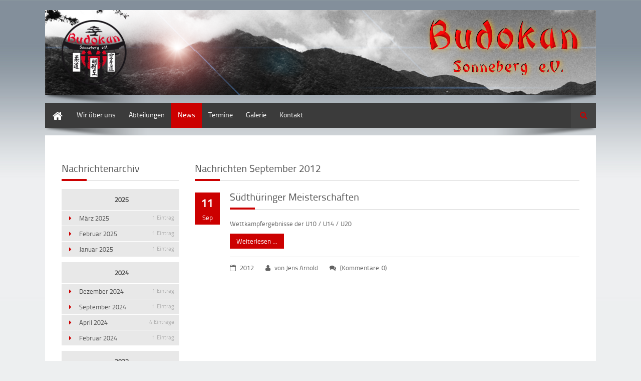

--- FILE ---
content_type: text/html; charset=utf-8
request_url: https://budokan-sonneberg.de/news-archiv.html?month=201209
body_size: 5762
content:
<!DOCTYPE html>
<html lang="de">
<head>

  <meta charset="utf-8">
  <title>News Archiv - Budokan Sonneberg e.V.</title>
  <base href="https://budokan-sonneberg.de/">

  <meta name="robots" content="index,follow">
  <meta name="description" content="">
  <meta name="keywords" content="">
  <meta name="generator" content="Contao Open Source CMS">

      <link rel="stylesheet" href="system/modules/simple_columns/assets/styles/simple_columns.css">
<link rel="stylesheet" href="system/modules/flexslider/assets/css/flexslider_styles.css">
<link rel="stylesheet" href="system/modules/cookiebar/assets/dist/cookiebar.min.css">
<link rel="stylesheet" href="assets/css/5596b1fa21c9.css">
  <script src="//code.jquery.com/jquery-1.11.0.min.js"></script>
<script>window.jQuery || document.write('<script src="assets/jquery/core/1.11.0/jquery.min.js">\x3C/script>')</script>
<script src="//ajax.googleapis.com/ajax/libs/mootools/1.5.1/mootools-yui-compressed.js"></script>
<script>window.MooTools || document.write('<script src="assets/mootools/core/1.5.1/mootools-core.js">\x3C/script>')</script>
  <script src="assets/js/c7e0aa5d9b0f.js"></script>
<link rel="stylesheet" href="files/theme_files/webfont/stylesheet.css" type="text/css" charset="utf-8" />
<link rel="stylesheet" href="files/theme_files/font-awesome/css/font-awesome.min.css">
<link rel="icon" type="image/x-icon" href="files/theme_files/favicon/favicon.png">
<meta name="viewport" content="width=device-width">
  <!--[if lt IE 9]><script src="assets/html5shiv/3.7.0/html5shiv.js"></script><![endif]-->
<body id="top" class="mac chrome webkit ch131">

  <div id="wrapper">

          <header id="header">
        <div class="inside">
          
<div id="logo">
	<a href="index.php/de/">
		<img src="files/theme_files/logo/logo.png" alt="Logo" />
	</a>
</div>
<div class="clear"></div>
<div class="clear"></div>        </div>
      </header>
        
    		<div class="custom">
			<div id="Menusection">
				<div class="inside">
    				
<!-- indexer::stop -->
<nav class="mod_navigation mainmenu block">

  
  <a href="news-archiv.html?month=201209#skipNavigation115" class="invisible">Navigation überspringen</a>

  
<ul class="level_1" role="menubar">
            <li class="first"><a href="home.html" title="Home" class="first" role="menuitem">Home</a></li>
                <li class="submenu"><a href="vereinsgeschichte.html" title="Wir über  uns" class="submenu" role="menuitem" aria-haspopup="true">Wir über uns</a>
<ul class="level_2" role="menu">
            <li class="first"><a href="vereinsgeschichte.html" title="Vereinsgeschichte" class="first" role="menuitem">Vereinsgeschichte</a></li>
                <li><a href="aktivitaeten.html" title="Aktivitäten" role="menuitem">Aktivitäten</a></li>
                <li><a href="antraege-und-infos.html" title="Anträge und Infos" role="menuitem">Anträge und Infos</a></li>
                <li class="last"><a href="suche-66.html" title="Suche" class="last" role="menuitem">Suche</a></li>
      </ul>
</li>
                <li class="submenu"><a href="allgemein.html" title="Abteilungen" class="submenu" role="menuitem" aria-haspopup="true">Abteilungen</a>
<ul class="level_2" role="menu">
            <li class="first"><a href="allgemein.html" title="Allgemein" class="first" role="menuitem">Allgemein</a></li>
                <li><a href="gewichtheben.html" title="Gewichtheben" role="menuitem">Gewichtheben</a></li>
                <li><a href="judo.html" title="Judo" role="menuitem">Judo</a></li>
                <li><a href="karate.html" title="Karate" role="menuitem">Karate</a></li>
                <li class="last"><a href="taekwondo.html" title="Taekwondo" class="last" role="menuitem">Taekwondo</a></li>
      </ul>
</li>
                <li class="trail"><a href="news.html" title="News" class="trail" role="menuitem">News</a></li>
                <li><a href="termine.html" title="Termine" role="menuitem">Termine</a></li>
                <li><a href="galerie.html" title="Galerie" role="menuitem">Galerie</a></li>
                <li class="last"><a href="kontakt.html" title="Kontakt" class="last" role="menuitem">Kontakt</a></li>
      </ul>

  <a id="skipNavigation115" class="invisible">&nbsp;</a>

</nav>
<!-- indexer::continue -->

<!-- indexer::stop -->
<div class="mod_search block">

      <h6>Suche</h6>
  
  
  
<form action="suche-66.html" method="get">
  <div class="formbody">
        <label for="ctrl_keywords_146" class="invisible">Suchbegriffe</label>
    <input type="search" name="keywords" id="ctrl_keywords_146" class="text" value="">
    <input type="submit" id="ctrl_submit_146" class="submit" value="Suchen">
  </div>
</form>

  
  

</div>
<!-- indexer::continue -->
 
    				<div class="clear"></div>
				</div>
			</div>
		</div>
    	
    	
        
    <div id="container">
    <div class="container_inside">
    
      <div id="main">
        <div class="inside">
          
<div class="mod_article first last block" id="news-archiv">
 
 
  
<!-- indexer::stop -->
<div class="mod_newsarchive bordered block">

      <h2 class="bordered">Nachrichten September 2012</h2>
  
  
<div class="layout_latest block first last even">

<time datetime="2012-09-11T12:35:00+02:00">
<div class="date_box_day">11</div>
<div class="date_box_month">Sep</div>
</time> 

<h2><a href="news-leser/suedthueringer-meisterschaften.html" title="Den Artikel lesen: Südthüringer Meisterschaften">Südthüringer Meisterschaften</a></h2>

  
  <div class="teaser">
    <p>Wettkampfergebnisse der U10 / U14 / U20 </p>  </div>

      <p class="more"><a href="news-leser/suedthueringer-meisterschaften.html" title="Den Artikel lesen: Südthüringer Meisterschaften">Weiterlesen … <span class="invisible">Südthüringer Meisterschaften</span></a></p>
  
     <p class="info"><i class="icon-calendar-empty"></i> 2012 <i class="icon-user"></i> von Jens Arnold <i class="icon-comments"></i> (Kommentare: 0)</p>
    
</div>

  
</div>
<!-- indexer::continue -->

  
</div>
        </div>
              </div>

              <aside id="left">
          <div class="inside">
            
<div class="mod_article first last block" id="linke-spalte-95">
 
 
  
<!-- indexer::stop -->
<div class="mod_newsmenu bordered block">

      <h2>Nachrichtenarchiv</h2>
  
  <ul class="level_1">
          <li class="year submenu">
                  <a href="news-archiv.html?year=2025">2025</a>
                <ul class="level_2">
                                    <li class="first"><a href="news-archiv.html?month=202503" title="März 2025 (1 Eintrag)">März 2025<b>1 Eintrag</b></a></li>
                                                <li><a href="news-archiv.html?month=202502" title="Februar 2025 (1 Eintrag)">Februar 2025<b>1 Eintrag</b></a></li>
                                                <li class="last"><a href="news-archiv.html?month=202501" title="Januar 2025 (1 Eintrag)">Januar 2025<b>1 Eintrag</b></a></li>
                              </ul>
      </li>
          <li class="year submenu">
                  <a href="news-archiv.html?year=2024">2024</a>
                <ul class="level_2">
                                    <li class="first"><a href="news-archiv.html?month=202412" title="Dezember 2024 (1 Eintrag)">Dezember 2024<b>1 Eintrag</b></a></li>
                                                <li><a href="news-archiv.html?month=202409" title="September 2024 (1 Eintrag)">September 2024<b>1 Eintrag</b></a></li>
                                                <li><a href="news-archiv.html?month=202404" title="April 2024 (4 Einträge)">April 2024<b>4 Einträge</b></a></li>
                                                <li class="last"><a href="news-archiv.html?month=202402" title="Februar 2024 (1 Eintrag)">Februar 2024<b>1 Eintrag</b></a></li>
                              </ul>
      </li>
          <li class="year submenu">
                  <a href="news-archiv.html?year=2023">2023</a>
                <ul class="level_2">
                                    <li class="first"><a href="news-archiv.html?month=202311" title="November 2023 (2 Einträge)">November 2023<b>2 Einträge</b></a></li>
                                                <li><a href="news-archiv.html?month=202309" title="September 2023 (2 Einträge)">September 2023<b>2 Einträge</b></a></li>
                                                <li><a href="news-archiv.html?month=202308" title="August 2023 (1 Eintrag)">August 2023<b>1 Eintrag</b></a></li>
                                                <li class="last"><a href="news-archiv.html?month=202304" title="April 2023 (1 Eintrag)">April 2023<b>1 Eintrag</b></a></li>
                              </ul>
      </li>
          <li class="year submenu">
                  <a href="news-archiv.html?year=2022">2022</a>
                <ul class="level_2">
                                    <li class="first"><a href="news-archiv.html?month=202212" title="Dezember 2022 (2 Einträge)">Dezember 2022<b>2 Einträge</b></a></li>
                                                <li><a href="news-archiv.html?month=202209" title="September 2022 (1 Eintrag)">September 2022<b>1 Eintrag</b></a></li>
                                                <li><a href="news-archiv.html?month=202208" title="August 2022 (1 Eintrag)">August 2022<b>1 Eintrag</b></a></li>
                                                <li class="last"><a href="news-archiv.html?month=202205" title="Mai 2022 (1 Eintrag)">Mai 2022<b>1 Eintrag</b></a></li>
                              </ul>
      </li>
          <li class="year submenu">
                  <a href="news-archiv.html?year=2021">2021</a>
                <ul class="level_2">
                                    <li class="first"><a href="news-archiv.html?month=202112" title="Dezember 2021 (1 Eintrag)">Dezember 2021<b>1 Eintrag</b></a></li>
                                                <li><a href="news-archiv.html?month=202111" title="November 2021 (1 Eintrag)">November 2021<b>1 Eintrag</b></a></li>
                                                <li class="last"><a href="news-archiv.html?month=202107" title="Juli 2021 (1 Eintrag)">Juli 2021<b>1 Eintrag</b></a></li>
                              </ul>
      </li>
          <li class="year submenu">
                  <a href="news-archiv.html?year=2019">2019</a>
                <ul class="level_2">
                                    <li class="first"><a href="news-archiv.html?month=201910" title="Oktober 2019 (1 Eintrag)">Oktober 2019<b>1 Eintrag</b></a></li>
                                                <li><a href="news-archiv.html?month=201909" title="September 2019 (1 Eintrag)">September 2019<b>1 Eintrag</b></a></li>
                                                <li><a href="news-archiv.html?month=201907" title="Juli 2019 (1 Eintrag)">Juli 2019<b>1 Eintrag</b></a></li>
                                                <li><a href="news-archiv.html?month=201906" title="Juni 2019 (1 Eintrag)">Juni 2019<b>1 Eintrag</b></a></li>
                                                <li class="last"><a href="news-archiv.html?month=201904" title="April 2019 (3 Einträge)">April 2019<b>3 Einträge</b></a></li>
                              </ul>
      </li>
          <li class="year submenu">
                  <a href="news-archiv.html?year=2018">2018</a>
                <ul class="level_2">
                                    <li class="first"><a href="news-archiv.html?month=201811" title="November 2018 (1 Eintrag)">November 2018<b>1 Eintrag</b></a></li>
                                                <li><a href="news-archiv.html?month=201808" title="August 2018 (1 Eintrag)">August 2018<b>1 Eintrag</b></a></li>
                                                <li><a href="news-archiv.html?month=201807" title="Juli 2018 (2 Einträge)">Juli 2018<b>2 Einträge</b></a></li>
                                                <li><a href="news-archiv.html?month=201805" title="Mai 2018 (1 Eintrag)">Mai 2018<b>1 Eintrag</b></a></li>
                                                <li class="last"><a href="news-archiv.html?month=201801" title="Januar 2018 (1 Eintrag)">Januar 2018<b>1 Eintrag</b></a></li>
                              </ul>
      </li>
          <li class="year submenu">
                  <a href="news-archiv.html?year=2017">2017</a>
                <ul class="level_2">
                                    <li class="first"><a href="news-archiv.html?month=201709" title="September 2017 (2 Einträge)">September 2017<b>2 Einträge</b></a></li>
                                                <li><a href="news-archiv.html?month=201706" title="Juni 2017 (1 Eintrag)">Juni 2017<b>1 Eintrag</b></a></li>
                                                <li><a href="news-archiv.html?month=201704" title="April 2017 (3 Einträge)">April 2017<b>3 Einträge</b></a></li>
                                                <li><a href="news-archiv.html?month=201703" title="März 2017 (1 Eintrag)">März 2017<b>1 Eintrag</b></a></li>
                                                <li class="last"><a href="news-archiv.html?month=201702" title="Februar 2017 (2 Einträge)">Februar 2017<b>2 Einträge</b></a></li>
                              </ul>
      </li>
          <li class="year submenu">
                  <a href="news-archiv.html?year=2016">2016</a>
                <ul class="level_2">
                                    <li class="first"><a href="news-archiv.html?month=201611" title="November 2016 (1 Eintrag)">November 2016<b>1 Eintrag</b></a></li>
                                                <li><a href="news-archiv.html?month=201608" title="August 2016 (1 Eintrag)">August 2016<b>1 Eintrag</b></a></li>
                                                <li><a href="news-archiv.html?month=201604" title="April 2016 (3 Einträge)">April 2016<b>3 Einträge</b></a></li>
                                                <li><a href="news-archiv.html?month=201603" title="März 2016 (1 Eintrag)">März 2016<b>1 Eintrag</b></a></li>
                                                <li class="last"><a href="news-archiv.html?month=201602" title="Februar 2016 (1 Eintrag)">Februar 2016<b>1 Eintrag</b></a></li>
                              </ul>
      </li>
          <li class="year submenu">
                  <a href="news-archiv.html?year=2015">2015</a>
                <ul class="level_2">
                                    <li class="first"><a href="news-archiv.html?month=201510" title="Oktober 2015 (1 Eintrag)">Oktober 2015<b>1 Eintrag</b></a></li>
                                                <li><a href="news-archiv.html?month=201509" title="September 2015 (2 Einträge)">September 2015<b>2 Einträge</b></a></li>
                                                <li><a href="news-archiv.html?month=201508" title="August 2015 (2 Einträge)">August 2015<b>2 Einträge</b></a></li>
                                                <li><a href="news-archiv.html?month=201507" title="Juli 2015 (3 Einträge)">Juli 2015<b>3 Einträge</b></a></li>
                                                <li><a href="news-archiv.html?month=201506" title="Juni 2015 (1 Eintrag)">Juni 2015<b>1 Eintrag</b></a></li>
                                                <li><a href="news-archiv.html?month=201505" title="Mai 2015 (2 Einträge)">Mai 2015<b>2 Einträge</b></a></li>
                                                <li><a href="news-archiv.html?month=201504" title="April 2015 (3 Einträge)">April 2015<b>3 Einträge</b></a></li>
                                                <li><a href="news-archiv.html?month=201503" title="März 2015 (4 Einträge)">März 2015<b>4 Einträge</b></a></li>
                                                <li><a href="news-archiv.html?month=201502" title="Februar 2015 (4 Einträge)">Februar 2015<b>4 Einträge</b></a></li>
                                                <li class="last"><a href="news-archiv.html?month=201501" title="Januar 2015 (1 Eintrag)">Januar 2015<b>1 Eintrag</b></a></li>
                              </ul>
      </li>
          <li class="year submenu">
                  <a href="news-archiv.html?year=2014">2014</a>
                <ul class="level_2">
                                    <li class="first"><a href="news-archiv.html?month=201412" title="Dezember 2014 (1 Eintrag)">Dezember 2014<b>1 Eintrag</b></a></li>
                                                <li><a href="news-archiv.html?month=201410" title="Oktober 2014 (1 Eintrag)">Oktober 2014<b>1 Eintrag</b></a></li>
                                                <li><a href="news-archiv.html?month=201409" title="September 2014 (1 Eintrag)">September 2014<b>1 Eintrag</b></a></li>
                                                <li><a href="news-archiv.html?month=201408" title="August 2014 (3 Einträge)">August 2014<b>3 Einträge</b></a></li>
                                                <li><a href="news-archiv.html?month=201403" title="März 2014 (3 Einträge)">März 2014<b>3 Einträge</b></a></li>
                                                <li class="last"><a href="news-archiv.html?month=201402" title="Februar 2014 (3 Einträge)">Februar 2014<b>3 Einträge</b></a></li>
                              </ul>
      </li>
          <li class="year submenu">
                  <a href="news-archiv.html?year=2013">2013</a>
                <ul class="level_2">
                                    <li class="first"><a href="news-archiv.html?month=201312" title="Dezember 2013 (2 Einträge)">Dezember 2013<b>2 Einträge</b></a></li>
                                                <li><a href="news-archiv.html?month=201311" title="November 2013 (2 Einträge)">November 2013<b>2 Einträge</b></a></li>
                                                <li><a href="news-archiv.html?month=201310" title="Oktober 2013 (2 Einträge)">Oktober 2013<b>2 Einträge</b></a></li>
                                                <li><a href="news-archiv.html?month=201308" title="August 2013 (1 Eintrag)">August 2013<b>1 Eintrag</b></a></li>
                                                <li><a href="news-archiv.html?month=201306" title="Juni 2013 (5 Einträge)">Juni 2013<b>5 Einträge</b></a></li>
                                                <li><a href="news-archiv.html?month=201304" title="April 2013 (2 Einträge)">April 2013<b>2 Einträge</b></a></li>
                                                <li><a href="news-archiv.html?month=201303" title="März 2013 (2 Einträge)">März 2013<b>2 Einträge</b></a></li>
                                                <li class="last"><a href="news-archiv.html?month=201302" title="Februar 2013 (3 Einträge)">Februar 2013<b>3 Einträge</b></a></li>
                              </ul>
      </li>
          <li class="year submenu">
                  <a href="news-archiv.html?year=2012">2012</a>
                <ul class="level_2">
                                    <li class="first"><a href="news-archiv.html?month=201212" title="Dezember 2012 (1 Eintrag)">Dezember 2012<b>1 Eintrag</b></a></li>
                                                <li><a href="news-archiv.html?month=201211" title="November 2012 (1 Eintrag)">November 2012<b>1 Eintrag</b></a></li>
                                                <li class="active"><span class="active">September 2012 <b>1 Eintrag</b></span></li>
                                                <li><a href="news-archiv.html?month=201206" title="Juni 2012 (2 Einträge)">Juni 2012<b>2 Einträge</b></a></li>
                                                <li><a href="news-archiv.html?month=201205" title="Mai 2012 (3 Einträge)">Mai 2012<b>3 Einträge</b></a></li>
                                                <li><a href="news-archiv.html?month=201203" title="März 2012 (1 Eintrag)">März 2012<b>1 Eintrag</b></a></li>
                                                <li><a href="news-archiv.html?month=201202" title="Februar 2012 (4 Einträge)">Februar 2012<b>4 Einträge</b></a></li>
                                                <li class="last"><a href="news-archiv.html?month=201201" title="Januar 2012 (4 Einträge)">Januar 2012<b>4 Einträge</b></a></li>
                              </ul>
      </li>
          <li class="year submenu">
                  <a href="news-archiv.html?year=2011">2011</a>
                <ul class="level_2">
                                    <li class="first"><a href="news-archiv.html?month=201112" title="Dezember 2011 (2 Einträge)">Dezember 2011<b>2 Einträge</b></a></li>
                                                <li><a href="news-archiv.html?month=201111" title="November 2011 (2 Einträge)">November 2011<b>2 Einträge</b></a></li>
                                                <li><a href="news-archiv.html?month=201110" title="Oktober 2011 (1 Eintrag)">Oktober 2011<b>1 Eintrag</b></a></li>
                                                <li><a href="news-archiv.html?month=201109" title="September 2011 (1 Eintrag)">September 2011<b>1 Eintrag</b></a></li>
                                                <li><a href="news-archiv.html?month=201108" title="August 2011 (1 Eintrag)">August 2011<b>1 Eintrag</b></a></li>
                                                <li><a href="news-archiv.html?month=201105" title="Mai 2011 (4 Einträge)">Mai 2011<b>4 Einträge</b></a></li>
                                                <li><a href="news-archiv.html?month=201104" title="April 2011 (1 Eintrag)">April 2011<b>1 Eintrag</b></a></li>
                                                <li><a href="news-archiv.html?month=201103" title="März 2011 (1 Eintrag)">März 2011<b>1 Eintrag</b></a></li>
                                                <li><a href="news-archiv.html?month=201102" title="Februar 2011 (2 Einträge)">Februar 2011<b>2 Einträge</b></a></li>
                                                <li class="last"><a href="news-archiv.html?month=201101" title="Januar 2011 (1 Eintrag)">Januar 2011<b>1 Eintrag</b></a></li>
                              </ul>
      </li>
      </ul>

</div>
<!-- indexer::continue -->

  
</div>
          </div>
        </aside>
      
            </div>
    </div>

    
          <footer id="footer">
        <div class="inside">
          
<div class="mod_article">

<!-- indexer::stop -->


<div class="sc sc4 sc-count0 sc-first sc4-first">
<h4 class="ce_headline bordered">
  Kontaktinformationen</h4>

<div>
	<p>
	Budokan Sonneberg e.V.<br>
	Falk Arnold<br>
	Richard-Wagner-Straße 10<br>
	96472 Rödental<br>
	Tel.: 0151/59112720<br>
	<a href="/cdn-cgi/l/email-protection" class="__cf_email__" data-cfemail="630a0d050c230116070c08020d4e100c0d0d06010611044d0706">[email&#160;protected]</a><br>
	</p>
	<p>
		<b><u>Vertretungsberechtigter Vorstand:</u></b><br>
		Vorsitzender: Falk Arnold<br>
		Stellv. Vorsitzender: Christian Weber<br>
		Schatzmeister: Sebastian Silen<br>
	</p>
</div>
<div class="ce_hyperlink block" style="margin-top:10px; margin-bottom:10px;">

  
  
      <a href="impressum.html" class="hyperlink_txt" title="Impressum" rel="">
      Impressum    </a>
  

</div>

<div class="ce_hyperlink block" style="margin-top:10px; margin-bottom:10px;">

  
  
      <a href="datenschutzerklaerung.html" class="hyperlink_txt" title="Datenschutzerklärung" rel="">
      Datenschutzerklärung    </a>
  

</div>

</div>
<div class="ce_downloads bordered block sc sc4-2 sc-count1">

      <h4>Neuste Downloads</h4>
  
  
  
  <ul>
          <li><img src="assets/contao/images/iconPDF.gif" width="18" height="18" alt="" class="mime_icon"> <a href="news-archiv.html?month=201209&amp;file=files/inhalte/download/public/Antrag%20Schnuppertraining.pdf" title="Antrag Schnuppertraining.pdf">Antrag Schnuppertraining.pdf <span class="size">(190,0 KiB)</span></a></li>
          <li><img src="assets/contao/images/iconPDF.gif" width="18" height="18" alt="" class="mime_icon"> <a href="news-archiv.html?month=201209&amp;file=files/inhalte/download/public/Budokan%20Sonneberg%20SEPA%20Mandat%20wiederkehrend.pdf" title="Budokan Sonneberg SEPA Mandat wiederkehrend.pdf">Budokan Sonneberg SEPA Mandat wiederkehrend.pdf <span class="size">(217,8 KiB)</span></a></li>
          <li><img src="assets/contao/images/iconPDF.gif" width="18" height="18" alt="" class="mime_icon"> <a href="news-archiv.html?month=201209&amp;file=files/inhalte/download/public/Satzung%20Budokan_klein.pdf" title="Satzung Budokan_klein.pdf">Satzung Budokan_klein.pdf <span class="size">(121,7 KiB)</span></a></li>
          <li><img src="assets/contao/images/iconPDF.gif" width="18" height="18" alt="" class="mime_icon"> <a href="news-archiv.html?month=201209&amp;file=files/inhalte/download/public/Beitragsordnung.pdf" title="Beitragsordnung.pdf">Beitragsordnung.pdf <span class="size">(49,8 KiB)</span></a></li>
          <li><img src="assets/contao/images/iconPDF.gif" width="18" height="18" alt="" class="mime_icon"> <a href="news-archiv.html?month=201209&amp;file=files/inhalte/download/public/Aufnahmeantrag%20mit%20SEPA-Mandat%20und%20DSGVO.pdf" title="Aufnahmeantrag mit SEPA-Mandat und DSGVO.pdf">Aufnahmeantrag mit SEPA-Mandat und DSGVO.pdf <span class="size">(125,1 KiB)</span></a></li>
      </ul>


</div>
<section class="ce_flexSlider bordered block sc sc4 sc-count2 sc-last sc4-last sc-close">
            <h4>Unsere Partner</h4>
    
    
                
                <div class="">
        <div id="slideshow-partner" class="flexslider">
          <ul class="slides">
        					<li>
                    <a href="https://banking.spkson.de" target="_blank"><img alt="Link zur Sparkasse Sonneberg" src="files/theme_files/content_images/banner/SPK_Logo.png" /></a>
										</li>
							 					<li>
                    <a href="http://www.ksb-son.de/" target="_blank"><img alt="Link zum Kreissportbund Sonneberg" src="files/theme_files/content_images/banner/KSB-Logo.png" /></a>
										</li>
							 					<li>
                    <a href="http://www.thueringen-sport.de/" target="_blank"><img alt="Link zum Landessportbund Thüringen" src="files/theme_files/content_images/banner/LSB-Logo.png" /></a>
										</li>
							           </ul>
        </div>
        </div>
                
    
</section>


<script data-cfasync="false" src="/cdn-cgi/scripts/5c5dd728/cloudflare-static/email-decode.min.js"></script><script>
(function($) {
$(window).load(function() {
  $("#slideshow-partner").flexslider({
	slideshowSpeed: 3000,
	animationSpeed: 600,
    animation: "slide",
	direction: "vertical",
		    controlNav: false,
			randomize: false,
		    pauseOnHover: true,
    		pauseOnAction: true,
	useCSS: false,
    touch: true
  });
});
})(jQuery);
</script>
<div class="sc-clear"></div>
<div class="line"></div>
<div class="ce_text last block sc sc3-2 sc-count3 sc-first sc3-2-first" style="margin-top:10px;">

  
      <p>Letzte Aktualisierung: 02.09.2025 | © Copyright 2010-2025 | All Rights Reserved by <a href="news-archiv.html?month=201209">Budokan Sonneberg e.V.</a>.</p>  
  
  
</div>
<!-- indexer::continue -->

</div>

<div class="clear"></div>        </div>
      </footer>
    
  </div>

  
<script src="assets/jquery/ui/1.10.4/jquery-ui.min.js"></script>
<script>
  (function($) {
    $(document).ready(function() {
      $(document).accordion({
        // Put custom options here
        heightStyle: 'content',
        header: 'div.toggler',
        collapsible: true
      });
      var activate = function(tog) {
        var tgs = $('div.toggler');
        tgs.removeClass('active');
        tog.addClass('active');
        tgs.next('div.accordion').attr('aria-hidden', 'true');
        tog.next('div.accordion').attr('aria-hidden', 'false');
      };
      $('div.toggler').focus(function() {
        $('div.toggler').attr('tabindex', 0);
        $(this).attr('tabindex', -1);
      }).blur(function() {
        $(this).attr('tabindex', 0);
      }).click(function() {
        activate($(this));
      }).keypress(function(event) {
        if (event.keyCode == 13) activate($(this));
      });
    });
  })(jQuery);
</script>

<script src="assets/jquery/colorbox/1.5.8/js/colorbox.min.js"></script>
<script>
  (function($) {
    $(document).ready(function() {
      $('a[data-lightbox]').map(function() {
        $(this).colorbox({
          // Put custom options here
          loop: false,
          rel: $(this).attr('data-lightbox'),
          maxWidth: '95%',
          maxHeight: '95%'
        });
      });
    });
  })(jQuery);
</script>

<script src="assets/jquery/mediaelement/2.14.2/js/mediaelement-and-player.min.js"></script>
<script>
  (function($) {
    $(document).ready(function() {
      $('video,audio').mediaelementplayer({
        // Put custom options here
        pluginPath: '/assets/jquery/mediaelement/2.14.2/',
        flashName: 'legacy/flashmediaelement.swf',
        silverlightName: 'legacy/silverlightmediaelement.xap'
      });
    });
  })(jQuery);
</script>

<script src="assets/swipe/2.0/js/swipe.min.js"></script>
<script>
  (function($) {
    $(document).ready(function() {
      $('.ce_sliderStart').each(function(i, cte) {
        var s = $('.content-slider', cte)[0],
            c = s.getAttribute('data-config').split(',');
        new Swipe(s, {
          // Put custom options here
          'auto': parseInt(c[0]),
          'speed': parseInt(c[1]),
          'startSlide': parseInt(c[2]),
          'continuous': parseInt(c[3]),
          'menu': $('.slider-control', cte)[0]
        });
      });
    });
  })(jQuery);
</script>

<script src="assets/jquery/tablesorter/2.0.5/js/tablesorter.js"></script>
<script>
  (function($) {
    $(document).ready(function() {
      $('.ce_table .sortable').each(function(i, table) {
        $(table).tablesorter();
      });
    });
  })(jQuery);
</script>

<script>setTimeout(function(){var e=function(e,t){try{var n=new XMLHttpRequest}catch(r){return}n.open("GET",e,!0),n.onreadystatechange=function(){this.readyState==4&&this.status==200&&typeof t=="function"&&t(this.responseText)},n.send()},t="system/cron/cron.";e(t+"txt",function(n){parseInt(n||0)<Math.round(+(new Date)/1e3)-86400&&e(t+"php")})},5e3);</script>

<script src="files/theme_files/responsive_navigation/jquery.responsinav.min.js"></script>
<script>
$(function(){
    $(window).responsinav({ breakpoint: 1139 });
});
</script>
<script type="text/javascript" src="files/theme_files/quicksand/jquery.quicksand.js"></script>
<script type="text/javascript" src="files/theme_files/quicksand/quicksand.js"></script>

      <script>
              setTimeout(function(){jQuery.ajax("system/cron/cron.txt",{complete:function(e){var t=e.responseText||0;parseInt(t)<Math.round(+(new Date)/1e3)-86400&&jQuery.ajax("system/cron/cron.php")}})},5e3)
          </script>
  

<!-- indexer::stop -->
<div class="cookiebar cookiebar--position-bottom" role="complementary" aria-describedby="cookiebar-text" style="display:none;" data-cookiebar="COOKIEBAR_59">
    <div id="cookiebar-text" class="cookiebar__text" aria-live="assertive" role="alert">
        <span class="cookiebar__message">Diese Website nutzt Cookies</span>

                    <a href="datenschutzerklaerung.html" class="cookiebar__link" title="Datenschutzerklärung">Datenschutzerklärung</a>
            </div>

    <button class="cookiebar__button" data-cookiebar-accept>OK</button>
</div>

    <script src="system/modules/cookiebar/assets/dist/cookiebar.min.js" defer></script>
<!-- indexer::continue -->
<script defer src="https://static.cloudflareinsights.com/beacon.min.js/vcd15cbe7772f49c399c6a5babf22c1241717689176015" integrity="sha512-ZpsOmlRQV6y907TI0dKBHq9Md29nnaEIPlkf84rnaERnq6zvWvPUqr2ft8M1aS28oN72PdrCzSjY4U6VaAw1EQ==" data-cf-beacon='{"version":"2024.11.0","token":"9b0d4c26baed42f6bfd4c499e152d230","r":1,"server_timing":{"name":{"cfCacheStatus":true,"cfEdge":true,"cfExtPri":true,"cfL4":true,"cfOrigin":true,"cfSpeedBrain":true},"location_startswith":null}}' crossorigin="anonymous"></script>
</body>
</html>

--- FILE ---
content_type: application/javascript
request_url: https://budokan-sonneberg.de/assets/js/c7e0aa5d9b0f.js
body_size: 33891
content:
/* MooTools, (c) 2006-2014 Valerio Proietti, MIT-style license */
MooTools.More={version:"1.5.1",build:"2dd695ba957196ae4b0275a690765d6636a61ccd"},Class.refactor=function(t,e){return Object.each(e,function(e,i){var n=t.prototype[i];n=n&&n.$origin||n||function(){},t.implement(i,"function"==typeof e?function(){var t=this.previous;this.previous=n;var i=e.apply(this,arguments);return this.previous=t,i}:e)}),t},Class.Mutators.Binds=function(t){return this.prototype.initialize||this.implement("initialize",function(){}),Array.from(t).concat(this.prototype.Binds||[])},Class.Mutators.initialize=function(t){return function(){return Array.from(this.Binds).each(function(t){var e=this[t];e&&(this[t]=e.bind(this))},this),t.apply(this,arguments)}},Class.Occlude=new Class({occlude:function(t,e){e=document.id(e||this.element);var i=e.retrieve(t||this.property);return i&&!this.occluded?this.occluded=i:(this.occluded=!1,e.store(t||this.property,this),this.occluded)}}),function(){var t={wait:function(t){return this.chain(function(){return this.callChain.delay(null==t?500:t,this),this}.bind(this))}};Chain.implement(t),this.Fx&&Fx.implement(t),this.Element&&Element.implement&&this.Fx&&Element.implement({chains:function(t){return Array.from(t||["tween","morph","reveal"]).each(function(t){t=this.get(t),t&&t.setOptions({link:"chain"})},this),this},pauseFx:function(t,e){return this.chains(e).get(e||"tween").wait(t),this}})}(),function(t){Array.implement({min:function(){return Math.min.apply(null,this)},max:function(){return Math.max.apply(null,this)},average:function(){return this.length?this.sum()/this.length:0},sum:function(){var t=0,e=this.length;if(e)for(;e--;)null!=this[e]&&(t+=parseFloat(this[e]));return t},unique:function(){return[].combine(this)},shuffle:function(){for(var t=this.length;t&&--t;){var e=this[t],i=Math.floor(Math.random()*(t+1));this[t]=this[i],this[i]=e}return this},reduce:function(e,i){for(var n=0,s=this.length;s>n;n++)n in this&&(i=i===t?this[n]:e.call(null,i,this[n],n,this));return i},reduceRight:function(e,i){for(var n=this.length;n--;)n in this&&(i=i===t?this[n]:e.call(null,i,this[n],n,this));return i},pluck:function(t){return this.map(function(e){return e[t]})}})}(),function(){var t=function(t){return null!=t},e=Object.prototype.hasOwnProperty;Object.extend({getFromPath:function(t,i){"string"==typeof i&&(i=i.split("."));for(var n=0,s=i.length;s>n;n++){if(!e.call(t,i[n]))return null;t=t[i[n]]}return t},cleanValues:function(e,i){i=i||t;for(var n in e)i(e[n])||delete e[n];return e},erase:function(t,i){return e.call(t,i)&&delete t[i],t},run:function(t){var e=Array.slice(arguments,1);for(var i in t)t[i].apply&&t[i].apply(t,e);return t}})}(),function(){var t=null,e={},i=function(t){return instanceOf(t,n.Set)?t:e[t]},n=this.Locale={define:function(i,s,r,o){var a;return instanceOf(i,n.Set)?(a=i.name,a&&(e[a]=i)):(a=i,e[a]||(e[a]=new n.Set(a)),i=e[a]),s&&i.define(s,r,o),t||(t=i),i},use:function(e){return e=i(e),e&&(t=e,this.fireEvent("change",e)),this},getCurrent:function(){return t},get:function(e,i){return t?t.get(e,i):""},inherit:function(t,e,n){return t=i(t),t&&t.inherit(e,n),this},list:function(){return Object.keys(e)}};Object.append(n,new Events),n.Set=new Class({sets:{},inherits:{locales:[],sets:{}},initialize:function(t){this.name=t||""},define:function(t,e,i){var n=this.sets[t];return n||(n={}),e&&("object"==typeOf(e)?n=Object.merge(n,e):n[e]=i),this.sets[t]=n,this},get:function(t,i,n){var s=Object.getFromPath(this.sets,t);if(null!=s){var r=typeOf(s);return"function"==r?s=s.apply(null,Array.from(i)):"object"==r&&(s=Object.clone(s)),s}var o=t.indexOf("."),a=0>o?t:t.substr(0,o),h=(this.inherits.sets[a]||[]).combine(this.inherits.locales).include("en-US");n||(n=[]);for(var l=0,u=h.length;u>l;l++)if(!n.contains(h[l])){n.include(h[l]);var c=e[h[l]];if(c&&(s=c.get(t,i,n),null!=s))return s}return""},inherit:function(t,e){t=Array.from(t),e&&!this.inherits.sets[e]&&(this.inherits.sets[e]=[]);for(var i=t.length;i--;)(e?this.inherits.sets[e]:this.inherits.locales).unshift(t[i]);return this}})}(),Locale.define("en-US","Date",{months:["January","February","March","April","May","June","July","August","September","October","November","December"],months_abbr:["Jan","Feb","Mar","Apr","May","Jun","Jul","Aug","Sep","Oct","Nov","Dec"],days:["Sunday","Monday","Tuesday","Wednesday","Thursday","Friday","Saturday"],days_abbr:["Sun","Mon","Tue","Wed","Thu","Fri","Sat"],dateOrder:["month","date","year"],shortDate:"%m/%d/%Y",shortTime:"%I:%M%p",AM:"AM",PM:"PM",firstDayOfWeek:0,ordinal:function(t){return t>3&&21>t?"th":["th","st","nd","rd","th"][Math.min(t%10,4)]},lessThanMinuteAgo:"less than a minute ago",minuteAgo:"about a minute ago",minutesAgo:"{delta} minutes ago",hourAgo:"about an hour ago",hoursAgo:"about {delta} hours ago",dayAgo:"1 day ago",daysAgo:"{delta} days ago",weekAgo:"1 week ago",weeksAgo:"{delta} weeks ago",monthAgo:"1 month ago",monthsAgo:"{delta} months ago",yearAgo:"1 year ago",yearsAgo:"{delta} years ago",lessThanMinuteUntil:"less than a minute from now",minuteUntil:"about a minute from now",minutesUntil:"{delta} minutes from now",hourUntil:"about an hour from now",hoursUntil:"about {delta} hours from now",dayUntil:"1 day from now",daysUntil:"{delta} days from now",weekUntil:"1 week from now",weeksUntil:"{delta} weeks from now",monthUntil:"1 month from now",monthsUntil:"{delta} months from now",yearUntil:"1 year from now",yearsUntil:"{delta} years from now"}),function(){var t=this.Date,e=t.Methods={ms:"Milliseconds",year:"FullYear",min:"Minutes",mo:"Month",sec:"Seconds",hr:"Hours"};["Date","Day","FullYear","Hours","Milliseconds","Minutes","Month","Seconds","Time","TimezoneOffset","Week","Timezone","GMTOffset","DayOfYear","LastMonth","LastDayOfMonth","UTCDate","UTCDay","UTCFullYear","AMPM","Ordinal","UTCHours","UTCMilliseconds","UTCMinutes","UTCMonth","UTCSeconds","UTCMilliseconds"].each(function(e){t.Methods[e.toLowerCase()]=e});var i=function(t,e,n){return 1==e?t:t<Math.pow(10,e-1)?(n||"0")+i(t,e-1,n):t};t.implement({set:function(t,i){t=t.toLowerCase();var n=e[t]&&"set"+e[t];return n&&this[n]&&this[n](i),this}.overloadSetter(),get:function(t){t=t.toLowerCase();var i=e[t]&&"get"+e[t];return i&&this[i]?this[i]():null}.overloadGetter(),clone:function(){return new t(this.get("time"))},increment:function(e,i){switch(e=e||"day",i=null!=i?i:1,e){case"year":return this.increment("month",12*i);case"month":var n=this.get("date");return this.set("date",1).set("mo",this.get("mo")+i),this.set("date",n.min(this.get("lastdayofmonth")));case"week":return this.increment("day",7*i);case"day":return this.set("date",this.get("date")+i)}if(!t.units[e])throw new Error(e+" is not a supported interval");return this.set("time",this.get("time")+i*t.units[e]())},decrement:function(t,e){return this.increment(t,-1*(null!=e?e:1))},isLeapYear:function(){return t.isLeapYear(this.get("year"))},clearTime:function(){return this.set({hr:0,min:0,sec:0,ms:0})},diff:function(e,i){return"string"==typeOf(e)&&(e=t.parse(e)),((e-this)/t.units[i||"day"](3,3)).round()},getLastDayOfMonth:function(){return t.daysInMonth(this.get("mo"),this.get("year"))},getDayOfYear:function(){return(t.UTC(this.get("year"),this.get("mo"),this.get("date")+1)-t.UTC(this.get("year"),0,1))/t.units.day()},setDay:function(e,i){null==i&&(i=t.getMsg("firstDayOfWeek"),""===i&&(i=1)),e=(7+t.parseDay(e,!0)-i)%7;var n=(7+this.get("day")-i)%7;return this.increment("day",e-n)},getWeek:function(e){null==e&&(e=t.getMsg("firstDayOfWeek"),""===e&&(e=1));var i,n=this,s=(7+n.get("day")-e)%7,r=0;if(1==e){var o=n.get("month"),a=n.get("date")-s;if(11==o&&a>28)return 1;0==o&&-2>a&&(n=new t(n).decrement("day",s),s=0),i=new t(n.get("year"),0,1).get("day")||7,i>4&&(r=-7)}else i=new t(n.get("year"),0,1).get("day");return r+=n.get("dayofyear"),r+=6-s,r+=(7+i-e)%7,r/7},getOrdinal:function(e){return t.getMsg("ordinal",e||this.get("date"))},getTimezone:function(){return this.toString().replace(/^.*? ([A-Z]{3}).[0-9]{4}.*$/,"$1").replace(/^.*?\(([A-Z])[a-z]+ ([A-Z])[a-z]+ ([A-Z])[a-z]+\)$/,"$1$2$3")},getGMTOffset:function(){var t=this.get("timezoneOffset");return(t>0?"-":"+")+i((t.abs()/60).floor(),2)+i(t%60,2)},setAMPM:function(t){t=t.toUpperCase();var e=this.get("hr");return e>11&&"AM"==t?this.decrement("hour",12):12>e&&"PM"==t?this.increment("hour",12):this},getAMPM:function(){return this.get("hr")<12?"AM":"PM"},parse:function(e){return this.set("time",t.parse(e)),this},isValid:function(t){return t||(t=this),"date"==typeOf(t)&&!isNaN(t.valueOf())},format:function(e){if(!this.isValid())return"invalid date";if(e||(e="%x %X"),"string"==typeof e&&(e=r[e.toLowerCase()]||e),"function"==typeof e)return e(this);var n=this;return e.replace(/%([a-z%])/gi,function(e,s){switch(s){case"a":return t.getMsg("days_abbr")[n.get("day")];case"A":return t.getMsg("days")[n.get("day")];case"b":return t.getMsg("months_abbr")[n.get("month")];case"B":return t.getMsg("months")[n.get("month")];case"c":return n.format("%a %b %d %H:%M:%S %Y");case"d":return i(n.get("date"),2);case"e":return i(n.get("date"),2," ");case"H":return i(n.get("hr"),2);case"I":return i(n.get("hr")%12||12,2);case"j":return i(n.get("dayofyear"),3);case"k":return i(n.get("hr"),2," ");case"l":return i(n.get("hr")%12||12,2," ");case"L":return i(n.get("ms"),3);case"m":return i(n.get("mo")+1,2);case"M":return i(n.get("min"),2);case"o":return n.get("ordinal");case"p":return t.getMsg(n.get("ampm"));case"s":return Math.round(n/1e3);case"S":return i(n.get("seconds"),2);case"T":return n.format("%H:%M:%S");case"U":return i(n.get("week"),2);case"w":return n.get("day");case"x":return n.format(t.getMsg("shortDate"));case"X":return n.format(t.getMsg("shortTime"));case"y":return n.get("year").toString().substr(2);case"Y":return n.get("year");case"z":return n.get("GMTOffset");case"Z":return n.get("Timezone")}return s})},toISOString:function(){return this.format("iso8601")}}).alias({toJSON:"toISOString",compare:"diff",strftime:"format"});var n=["Sun","Mon","Tue","Wed","Thu","Fri","Sat"],s=["Jan","Feb","Mar","Apr","May","Jun","Jul","Aug","Sep","Oct","Nov","Dec"],r={db:"%Y-%m-%d %H:%M:%S",compact:"%Y%m%dT%H%M%S","short":"%d %b %H:%M","long":"%B %d, %Y %H:%M",rfc822:function(t){return n[t.get("day")]+t.format(", %d ")+s[t.get("month")]+t.format(" %Y %H:%M:%S %Z")},rfc2822:function(t){return n[t.get("day")]+t.format(", %d ")+s[t.get("month")]+t.format(" %Y %H:%M:%S %z")},iso8601:function(t){return t.getUTCFullYear()+"-"+i(t.getUTCMonth()+1,2)+"-"+i(t.getUTCDate(),2)+"T"+i(t.getUTCHours(),2)+":"+i(t.getUTCMinutes(),2)+":"+i(t.getUTCSeconds(),2)+"."+i(t.getUTCMilliseconds(),3)+"Z"}},o=[],a=t.parse,h=function(e,i,n){var s=-1,r=t.getMsg(e+"s");switch(typeOf(i)){case"object":s=r[i.get(e)];break;case"number":if(s=r[i],!s)throw new Error("Invalid "+e+" index: "+i);break;case"string":var o=r.filter(function(t){return this.test(t)},new RegExp("^"+i,"i"));if(!o.length)throw new Error("Invalid "+e+" string");if(o.length>1)throw new Error("Ambiguous "+e);s=o[0]}return n?r.indexOf(s):s},l=1900,u=70;t.extend({getMsg:function(t,e){return Locale.get("Date."+t,e)},units:{ms:Function.from(1),second:Function.from(1e3),minute:Function.from(6e4),hour:Function.from(36e5),day:Function.from(864e5),week:Function.from(6084e5),month:function(e,i){var n=new t;return 864e5*t.daysInMonth(null!=e?e:n.get("mo"),null!=i?i:n.get("year"))},year:function(e){return e=e||(new t).get("year"),t.isLeapYear(e)?316224e5:31536e6}},daysInMonth:function(e,i){return[31,t.isLeapYear(i)?29:28,31,30,31,30,31,31,30,31,30,31][e]},isLeapYear:function(t){return t%4===0&&t%100!==0||t%400===0},parse:function(e){var i=typeOf(e);if("number"==i)return new t(e);if("string"!=i)return e;if(e=e.clean(),!e.length)return null;var n;return o.some(function(t){var i=t.re.exec(e);return i?n=t.handler(i):!1}),n&&n.isValid()||(n=new t(a(e)),n&&n.isValid()||(n=new t(e.toInt()))),n},parseDay:function(t,e){return h("day",t,e)},parseMonth:function(t,e){return h("month",t,e)},parseUTC:function(e){var i=new t(e),n=t.UTC(i.get("year"),i.get("mo"),i.get("date"),i.get("hr"),i.get("min"),i.get("sec"),i.get("ms"));return new t(n)},orderIndex:function(e){return t.getMsg("dateOrder").indexOf(e)+1},defineFormat:function(t,e){return r[t]=e,this},defineParser:function(t){return o.push(t.re&&t.handler?t:g(t)),this},defineParsers:function(){return Array.flatten(arguments).each(t.defineParser),this},define2DigitYearStart:function(t){return u=t%100,l=t-u,this}}).extend({defineFormats:t.defineFormat.overloadSetter()});var c=function(e){return new RegExp("(?:"+t.getMsg(e).map(function(t){return t.substr(0,3)}).join("|")+")[a-z]*")},d=function(e){switch(e){case"T":return"%H:%M:%S";case"x":return(1==t.orderIndex("month")?"%m[-./]%d":"%d[-./]%m")+"([-./]%y)?";case"X":return"%H([.:]%M)?([.:]%S([.:]%s)?)? ?%p? ?%z?"}return null},f={d:/[0-2]?[0-9]|3[01]/,H:/[01]?[0-9]|2[0-3]/,I:/0?[1-9]|1[0-2]/,M:/[0-5]?\d/,s:/\d+/,o:/[a-z]*/,p:/[ap]\.?m\.?/,y:/\d{2}|\d{4}/,Y:/\d{4}/,z:/Z|[+-]\d{2}(?::?\d{2})?/};f.m=f.I,f.S=f.M;var m,p=function(t){m=t,f.a=f.A=c("days"),f.b=f.B=c("months"),o.each(function(t,e){t.format&&(o[e]=g(t.format))})},g=function(e){if(!m)return{format:e};var i=[],n=(e.source||e).replace(/%([a-z])/gi,function(t,e){return d(e)||t}).replace(/\((?!\?)/g,"(?:").replace(/ (?!\?|\*)/g,",? ").replace(/%([a-z%])/gi,function(t,e){var n=f[e];return n?(i.push(e),"("+n.source+")"):e}).replace(/\[a-z\]/gi,"[a-z\\u00c0-\\uffff;&]");return{format:e,re:new RegExp("^"+n+"$","i"),handler:function(e){e=e.slice(1).associate(i);var n=(new t).clearTime(),s=e.y||e.Y;null!=s&&v.call(n,"y",s),"d"in e&&v.call(n,"d",1),("m"in e||e.b||e.B)&&v.call(n,"m",1);for(var r in e)v.call(n,r,e[r]);return n}}},v=function(e,i){if(!i)return this;switch(e){case"a":case"A":return this.set("day",t.parseDay(i,!0));case"b":case"B":return this.set("mo",t.parseMonth(i,!0));case"d":return this.set("date",i);case"H":case"I":return this.set("hr",i);case"m":return this.set("mo",i-1);case"M":return this.set("min",i);case"p":return this.set("ampm",i.replace(/\./g,""));case"S":return this.set("sec",i);case"s":return this.set("ms",1e3*("0."+i));case"w":return this.set("day",i);case"Y":return this.set("year",i);case"y":return i=+i,100>i&&(i+=l+(u>i?100:0)),this.set("year",i);case"z":"Z"==i&&(i="+00");var n=i.match(/([+-])(\d{2}):?(\d{2})?/);return n=(n[1]+"1")*(60*n[2]+(+n[3]||0))+this.getTimezoneOffset(),this.set("time",this-6e4*n)}return this};t.defineParsers("%Y(-%m(-%d( %H:%M(:%S)?( ?%p)?)?)?)?","%m(/%d(/%Y( %H:%M(:%S)?( ?%p)?)?)?)?","%d(.%m(.%Y( %H:%M(:%S)?)?)?)?"),Locale.addEvent("change",function(t){Locale.get("Date")&&p(t)}).fireEvent("change",Locale.getCurrent())}(),Date.implement({timeDiffInWords:function(t){return Date.distanceOfTimeInWords(this,t||new Date)},timeDiff:function(t,e){null==t&&(t=new Date);for(var i,n,s=((t-this)/1e3).floor().abs(),r=[],o=[60,60,24,365,0],a=["s","m","h","d","y"],h=0;h<o.length&&(!h||s);h++)i=s,(n=o[h])&&(i=s%n,s=(s/n).floor()),r.unshift(i+(a[h]||""));return r.join(e||":")}}).extend({distanceOfTimeInWords:function(t,e){return Date.getTimePhrase(((e-t)/1e3).toInt())},getTimePhrase:function(t){var e=0>t?"Until":"Ago";0>t&&(t*=-1);var i={minute:60,hour:60,day:24,week:7,month:52/12,year:12,eon:1/0},n="lessThanMinute";for(var s in i){var r=i[s];if(1.5*r>t){t>.75*r&&(n=s);break}t/=r,n=s+"s"}return t=t.round(),Date.getMsg(n+e,t).substitute({delta:t})}}).defineParsers({re:/^(?:tod|tom|yes)/i,handler:function(t){var e=(new Date).clearTime();switch(t[0]){case"tom":return e.increment();case"yes":return e.decrement();default:return e}}},{re:/^(next|last) ([a-z]+)$/i,handler:function(t){var e=(new Date).clearTime(),i=e.getDay(),n=Date.parseDay(t[2],!0),s=n-i;return i>=n&&(s+=7),"last"==t[1]&&(s-=7),e.set("date",e.getDate()+s)}}).alias("timeAgoInWords","timeDiffInWords"),function(){var t={a:/[àáâãäåăą]/g,A:/[ÀÁÂÃÄÅĂĄ]/g,c:/[ćčç]/g,C:/[ĆČÇ]/g,d:/[ďđ]/g,D:/[ĎÐ]/g,e:/[èéêëěę]/g,E:/[ÈÉÊËĚĘ]/g,g:/[ğ]/g,G:/[Ğ]/g,i:/[ìíîï]/g,I:/[ÌÍÎÏ]/g,l:/[ĺľł]/g,L:/[ĹĽŁ]/g,n:/[ñňń]/g,N:/[ÑŇŃ]/g,o:/[òóôõöøő]/g,O:/[ÒÓÔÕÖØ]/g,r:/[řŕ]/g,R:/[ŘŔ]/g,s:/[ššş]/g,S:/[ŠŞŚ]/g,t:/[ťţ]/g,T:/[ŤŢ]/g,u:/[ùúûůüµ]/g,U:/[ÙÚÛŮÜ]/g,y:/[ÿý]/g,Y:/[ŸÝ]/g,z:/[žźż]/g,Z:/[ŽŹŻ]/g,th:/[þ]/g,TH:/[Þ]/g,dh:/[ð]/g,DH:/[Ð]/g,ss:/[ß]/g,oe:/[œ]/g,OE:/[Œ]/g,ae:/[æ]/g,AE:/[Æ]/g},e={" ":/[\xa0\u2002\u2003\u2009]/g,"*":/[\xb7]/g,"'":/[\u2018\u2019]/g,'"':/[\u201c\u201d]/g,"...":/[\u2026]/g,"-":/[\u2013]/g,"&raquo;":/[\uFFFD]/g},i={ms:1,s:1e3,m:6e4,h:36e5},n=/(\d*.?\d+)([msh]+)/,s=function(t,e){var i,n=t;for(i in e)n=n.replace(e[i],i);return n},r=function(t,e){t=t||"";var i=e?"<"+t+"(?!\\w)[^>]*>([\\s\\S]*?)</"+t+"(?!\\w)>":"</?"+t+"([^>]+)?>",n=new RegExp(i,"gi");return n};String.implement({standardize:function(){return s(this,t)},repeat:function(t){return new Array(t+1).join(this)},pad:function(t,e,i){if(this.length>=t)return this;var n=(null==e?" ":""+e).repeat(t-this.length).substr(0,t-this.length);return i&&"right"!=i?"left"==i?n+this:n.substr(0,(n.length/2).floor())+this+n.substr(0,(n.length/2).ceil()):this+n},getTags:function(t,e){return this.match(r(t,e))||[]},stripTags:function(t,e){return this.replace(r(t,e),"")},tidy:function(){return s(this,e)},truncate:function(t,e,i){var n=this;if(null==e&&1==arguments.length&&(e="…"),n.length>t){if(n=n.substring(0,t),i){var s=n.lastIndexOf(i);-1!=s&&(n=n.substr(0,s))}e&&(n+=e)}return n},ms:function(){var t=n.exec(this);return null==t?Number(this):Number(t[1])*i[t[2]]}})}(),String.implement({parseQueryString:function(t,e){null==t&&(t=!0),null==e&&(e=!0);var i=this.split(/[&;]/),n={};return i.length?(i.each(function(i){var s=i.indexOf("=")+1,r=s?i.substr(s):"",o=s?i.substr(0,s-1).match(/([^\]\[]+|(\B)(?=\]))/g):[i],a=n;o&&(e&&(r=decodeURIComponent(r)),o.each(function(e,i){t&&(e=decodeURIComponent(e));var n=a[e];i<o.length-1?a=a[e]=n||{}:"array"==typeOf(n)?n.push(r):a[e]=null!=n?[n,r]:r}))}),n):n},cleanQueryString:function(t){return this.split("&").filter(function(e){var i=e.indexOf("="),n=0>i?"":e.substr(0,i),s=e.substr(i+1);return t?t.call(null,n,s):s||0===s}).join("&")}}),function(){var t=function(){return this.get("value")},e=this.URI=new Class({Implements:Options,options:{},regex:/^(?:(\w+):)?(?:\/\/(?:(?:([^:@\/]*):?([^:@\/]*))?@)?([^:\/?#]*)(?::(\d*))?)?(\.\.?$|(?:[^?#\/]*\/)*)([^?#]*)(?:\?([^#]*))?(?:#(.*))?/,parts:["scheme","user","password","host","port","directory","file","query","fragment"],schemes:{http:80,https:443,ftp:21,rtsp:554,mms:1755,file:0},initialize:function(t,i){this.setOptions(i);var n=this.options.base||e.base;t||(t=n),t&&t.parsed?this.parsed=Object.clone(t.parsed):this.set("value",t.href||t.toString(),n?new e(n):!1)},parse:function(t,e){var i=t.match(this.regex);return i?(i.shift(),this.merge(i.associate(this.parts),e)):!1},merge:function(t,e){return t&&t.scheme||e&&e.scheme?(e&&this.parts.every(function(i){return t[i]?!1:(t[i]=e[i]||"",!0)}),t.port=t.port||this.schemes[t.scheme.toLowerCase()],t.directory=t.directory?this.parseDirectory(t.directory,e?e.directory:""):"/",t):!1},parseDirectory:function(t,i){if(t=("/"==t.substr(0,1)?"":i||"/")+t,!t.test(e.regs.directoryDot))return t;var n=[];return t.replace(e.regs.endSlash,"").split("/").each(function(t){".."==t&&n.length>0?n.pop():"."!=t&&n.push(t)}),n.join("/")+"/"},combine:function(t){return t.value||t.scheme+"://"+(t.user?t.user+(t.password?":"+t.password:"")+"@":"")+(t.host||"")+(t.port&&t.port!=this.schemes[t.scheme]?":"+t.port:"")+(t.directory||"/")+(t.file||"")+(t.query?"?"+t.query:"")+(t.fragment?"#"+t.fragment:"")},set:function(t,i,n){if("value"==t){var s=i.match(e.regs.scheme);s&&(s=s[1]),this.parsed=s&&null==this.schemes[s.toLowerCase()]?{scheme:s,value:i}:this.parse(i,(n||this).parsed)||(s?{scheme:s,value:i}:{value:i})}else"data"==t?this.setData(i):this.parsed[t]=i;return this},get:function(t,e){switch(t){case"value":return this.combine(this.parsed,e?e.parsed:!1);case"data":return this.getData()}return this.parsed[t]||""},go:function(){document.location.href=this.toString()},toURI:function(){return this},getData:function(t,e){var i=this.get(e||"query");if(!i&&0!==i)return t?null:{};var n=i.parseQueryString();return t?n[t]:n},setData:function(t,e,i){if("string"==typeof t){var n=this.getData();n[arguments[0]]=arguments[1],t=n}else e&&(t=Object.merge(this.getData(null,i),t));return this.set(i||"query",Object.toQueryString(t))},clearData:function(t){return this.set(t||"query","")},toString:t,valueOf:t});e.regs={endSlash:/\/$/,scheme:/^(\w+):/,directoryDot:/\.\/|\.$/},e.base=new e(Array.from(document.getElements("base[href]",!0)).getLast(),{base:document.location}),String.implement({toURI:function(t){return new e(this,t)}})}(),URI=Class.refactor(URI,{combine:function(t,e){if(!e||t.scheme!=e.scheme||t.host!=e.host||t.port!=e.port)return this.previous.apply(this,arguments);var i=t.file+(t.query?"?"+t.query:"")+(t.fragment?"#"+t.fragment:"");if(!e.directory)return(t.directory||(t.file?"":"./"))+i;var n,s=e.directory.split("/"),r=t.directory.split("/"),o="",a=0;for(n=0;n<s.length&&n<r.length&&s[n]==r[n];n++);for(a=0;a<s.length-n-1;a++)o+="../";for(a=n;a<r.length-1;a++)o+=r[a]+"/";return(o||(t.file?"":"./"))+i},toAbsolute:function(t){return t=new URI(t),t&&t.set("directory","").set("file",""),this.toRelative(t)},toRelative:function(t){return this.get("value",new URI(t))}}),function(){if(!this.Hash){var t=this.Hash=new Type("Hash",function(t){"hash"==typeOf(t)&&(t=Object.clone(t.getClean()));for(var e in t)this[e]=t[e];return this});this.$H=function(e){return new t(e)},t.implement({forEach:function(t,e){Object.forEach(this,t,e)},getClean:function(){var t={};for(var e in this)this.hasOwnProperty(e)&&(t[e]=this[e]);return t},getLength:function(){var t=0;for(var e in this)this.hasOwnProperty(e)&&t++;return t}}),t.alias("each","forEach"),t.implement({has:Object.prototype.hasOwnProperty,keyOf:function(t){return Object.keyOf(this,t)},hasValue:function(t){return Object.contains(this,t)},extend:function(e){return t.each(e||{},function(e,i){t.set(this,i,e)},this),this},combine:function(e){return t.each(e||{},function(e,i){t.include(this,i,e)},this),this},erase:function(t){return this.hasOwnProperty(t)&&delete this[t],this},get:function(t){return this.hasOwnProperty(t)?this[t]:null},set:function(t,e){return(!this[t]||this.hasOwnProperty(t))&&(this[t]=e),this},empty:function(){return t.each(this,function(t,e){delete this[e]},this),this},include:function(t,e){return void 0==this[t]&&(this[t]=e),this},map:function(e,i){return new t(Object.map(this,e,i))},filter:function(e,i){return new t(Object.filter(this,e,i))},every:function(t,e){return Object.every(this,t,e)},some:function(t,e){return Object.some(this,t,e)},getKeys:function(){return Object.keys(this)},getValues:function(){return Object.values(this)},toQueryString:function(t){return Object.toQueryString(this,t)}}),t.alias({indexOf:"keyOf",contains:"hasValue"})}}(),Hash.implement({getFromPath:function(t){return Object.getFromPath(this,t)},cleanValues:function(t){return new Hash(Object.cleanValues(this,t))},run:function(){Object.run(arguments)}}),Elements.from=function(t,e){(e||null==e)&&(t=t.stripScripts());var i,n=t.match(/^\s*(?:<!--.*?-->\s*)*<(t[dhr]|tbody|tfoot|thead)/i);if(n){i=new Element("table");var s=n[1].toLowerCase();["td","th","tr"].contains(s)&&(i=new Element("tbody").inject(i),"tr"!=s&&(i=new Element("tr").inject(i)))}return(i||new Element("div")).set("html",t).getChildren()},function(){var t=function(t,e){var i=[];return Object.each(e,function(e){Object.each(e,function(e){t.each(function(t){i.push(t+"-"+e+("border"==t?"-width":""))})})}),i},e=function(t,e){var i=0;return Object.each(e,function(e,n){n.test(t)&&(i+=e.toInt())}),i},i=function(t){return!(t&&!t.offsetHeight&&!t.offsetWidth)};Element.implement({measure:function(t){if(i(this))return t.call(this);for(var e=this.getParent(),n=[];!i(e)&&e!=document.body;)n.push(e.expose()),e=e.getParent();var s=this.expose(),r=t.call(this);return s(),n.each(function(t){t()}),r},expose:function(){if("none"!=this.getStyle("display"))return function(){};var t=this.style.cssText;return this.setStyles({display:"block",position:"absolute",visibility:"hidden"}),function(){this.style.cssText=t}.bind(this)},getDimensions:function(t){t=Object.merge({computeSize:!1},t);var e={x:0,y:0},i=function(t,e){return e.computeSize?t.getComputedSize(e):t.getSize()},n=this.getParent("body");if(n&&"none"==this.getStyle("display"))e=this.measure(function(){return i(this,t)});else if(n)try{e=i(this,t)}catch(s){}return Object.append(e,e.x||0===e.x?{width:e.x,height:e.y}:{x:e.width,y:e.height})},getComputedSize:function(i){i=Object.merge({styles:["padding","border"],planes:{height:["top","bottom"],width:["left","right"]},mode:"both"},i);var n,s={},r={width:0,height:0};return"vertical"==i.mode?(delete r.width,delete i.planes.width):"horizontal"==i.mode&&(delete r.height,delete i.planes.height),t(i.styles,i.planes).each(function(t){s[t]=this.getStyle(t).toInt()},this),Object.each(i.planes,function(t,i){var o=i.capitalize(),a=this.getStyle(i);"auto"!=a||n||(n=this.getDimensions()),a=s[i]="auto"==a?n[i]:a.toInt(),r["total"+o]=a,t.each(function(t){var i=e(t,s);r["computed"+t.capitalize()]=i,r["total"+o]+=i})},this),Object.append(r,s)}})}(),function(t){var e=Element.Position={options:{relativeTo:document.body,position:{x:"center",y:"center"},offset:{x:0,y:0}},getOptions:function(t,i){return i=Object.merge({},e.options,i),e.setPositionOption(i),e.setEdgeOption(i),e.setOffsetOption(t,i),e.setDimensionsOption(t,i),i},setPositionOption:function(t){t.position=e.getCoordinateFromValue(t.position)},setEdgeOption:function(t){var i=e.getCoordinateFromValue(t.edge);t.edge=i?i:"center"==t.position.x&&"center"==t.position.y?{x:"center",y:"center"}:{x:"left",y:"top"}},setOffsetOption:function(t,e){var i={x:0,y:0},n={x:0,y:0},s=t.measure(function(){return document.id(this.getOffsetParent())});s&&s!=t.getDocument().body&&(n=s.getScroll(),i=s.measure(function(){var t=this.getPosition();if("fixed"==this.getStyle("position")){var e=window.getScroll();t.x+=e.x,t.y+=e.y}return t}),e.offset={parentPositioned:s!=document.id(e.relativeTo),x:e.offset.x-i.x+n.x,y:e.offset.y-i.y+n.y})},setDimensionsOption:function(t,e){e.dimensions=t.getDimensions({computeSize:!0,styles:["padding","border","margin"]})},getPosition:function(t,i){var n={};i=e.getOptions(t,i);var s=document.id(i.relativeTo)||document.body;e.setPositionCoordinates(i,n,s),i.edge&&e.toEdge(n,i);var r=i.offset;return n.left=(n.x>=0||r.parentPositioned||i.allowNegative?n.x:0).toInt(),n.top=(n.y>=0||r.parentPositioned||i.allowNegative?n.y:0).toInt(),e.toMinMax(n,i),(i.relFixedPosition||"fixed"==s.getStyle("position"))&&e.toRelFixedPosition(s,n),i.ignoreScroll&&e.toIgnoreScroll(s,n),i.ignoreMargins&&e.toIgnoreMargins(n,i),n.left=Math.ceil(n.left),n.top=Math.ceil(n.top),delete n.x,delete n.y,n},setPositionCoordinates:function(t,e,i){var n=t.offset.y,s=t.offset.x,r=i==document.body?window.getScroll():i.getPosition(),o=r.y,a=r.x,h=window.getSize();switch(t.position.x){case"left":e.x=a+s;break;case"right":e.x=a+s+i.offsetWidth;break;default:e.x=a+(i==document.body?h.x:i.offsetWidth)/2+s}switch(t.position.y){case"top":e.y=o+n;break;case"bottom":e.y=o+n+i.offsetHeight;break;default:e.y=o+(i==document.body?h.y:i.offsetHeight)/2+n}},toMinMax:function(t,e){var i,n={left:"x",top:"y"};["minimum","maximum"].each(function(s){["left","top"].each(function(r){i=e[s]?e[s][n[r]]:null,null!=i&&("minimum"==s?t[r]<i:t[r]>i)&&(t[r]=i)})})},toRelFixedPosition:function(t,e){var i=window.getScroll();e.top+=i.y,e.left+=i.x},toIgnoreScroll:function(t,e){var i=t.getScroll();e.top-=i.y,e.left-=i.x},toIgnoreMargins:function(t,e){t.left+="right"==e.edge.x?e.dimensions["margin-right"]:"center"!=e.edge.x?-e.dimensions["margin-left"]:-e.dimensions["margin-left"]+(e.dimensions["margin-right"]+e.dimensions["margin-left"])/2,t.top+="bottom"==e.edge.y?e.dimensions["margin-bottom"]:"center"!=e.edge.y?-e.dimensions["margin-top"]:-e.dimensions["margin-top"]+(e.dimensions["margin-bottom"]+e.dimensions["margin-top"])/2},toEdge:function(t,e){var i={},n=e.dimensions,s=e.edge;switch(s.x){case"left":i.x=0;break;case"right":i.x=-n.x-n.computedRight-n.computedLeft;break;default:i.x=-Math.round(n.totalWidth/2)}switch(s.y){case"top":i.y=0;break;case"bottom":i.y=-n.y-n.computedTop-n.computedBottom;break;default:i.y=-Math.round(n.totalHeight/2)}t.x+=i.x,t.y+=i.y},getCoordinateFromValue:function(t){return"string"!=typeOf(t)?t:(t=t.toLowerCase(),{x:t.test("left")?"left":t.test("right")?"right":"center",y:t.test(/upper|top/)?"top":t.test("bottom")?"bottom":"center"})}};Element.implement({position:function(e){if(e&&(null!=e.x||null!=e.y))return t?t.apply(this,arguments):this;var i=this.setStyle("position","absolute").calculatePosition(e);return e&&e.returnPos?i:this.setStyles(i)},calculatePosition:function(t){return e.getPosition(this,t)}})}(Element.prototype.position),Element.implement({isDisplayed:function(){return"none"!=this.getStyle("display")},isVisible:function(){var t=this.offsetWidth,e=this.offsetHeight;return 0==t&&0==e?!1:t>0&&e>0?!0:"none"!=this.style.display},toggle:function(){return this[this.isDisplayed()?"hide":"show"]()},hide:function(){var t;try{t=this.getStyle("display")}catch(e){}return"none"==t?this:this.store("element:_originalDisplay",t||"").setStyle("display","none")},show:function(t){return!t&&this.isDisplayed()?this:(t=t||this.retrieve("element:_originalDisplay")||"block",this.setStyle("display","none"==t?"block":t))},swapClass:function(t,e){return this.removeClass(t).addClass(e)}}),Document.implement({clearSelection:function(){if(window.getSelection){var t=window.getSelection();t&&t.removeAllRanges&&t.removeAllRanges()}else if(document.selection&&document.selection.empty)try{document.selection.empty()}catch(e){}}}),function(){var t=!1;t=Browser.ie6||Browser.firefox&&Browser.version<3&&Browser.Platform.mac,this.IframeShim=new Class({Implements:[Options,Events,Class.Occlude],options:{className:"iframeShim",src:'javascript:false;document.write("");',display:!1,zIndex:null,margin:0,offset:{x:0,y:0},browsers:t},property:"IframeShim",initialize:function(t,e){return this.element=document.id(t),this.occlude()?this.occluded:(this.setOptions(e),this.makeShim(),this)},makeShim:function(){if(this.options.browsers){var t=this.element.getStyle("zIndex").toInt();if(!t){t=1;var e=this.element.getStyle("position");"static"!=e&&e||this.element.setStyle("position","relative"),this.element.setStyle("zIndex",t)}t=(null!=this.options.zIndex||0===this.options.zIndex)&&t>this.options.zIndex?this.options.zIndex:t-1,0>t&&(t=1),this.shim=new Element("iframe",{src:this.options.src,scrolling:"no",frameborder:0,styles:{zIndex:t,position:"absolute",border:"none",filter:"progid:DXImageTransform.Microsoft.Alpha(style=0,opacity=0)"},"class":this.options.className}).store("IframeShim",this);var i=function(){this.shim.inject(this.element,"after"),this[this.options.display?"show":"hide"](),this.fireEvent("inject")}.bind(this);IframeShim.ready?i():window.addEvent("load",i)}else this.position=this.hide=this.show=this.dispose=Function.from(this)},position:function(){if(!IframeShim.ready||!this.shim)return this;var t=this.element.measure(function(){return this.getSize()});return void 0!=this.options.margin&&(t.x=t.x-2*this.options.margin,t.y=t.y-2*this.options.margin,this.options.offset.x+=this.options.margin,this.options.offset.y+=this.options.margin),this.shim.set({width:t.x,height:t.y}).position({relativeTo:this.element,offset:this.options.offset}),this},hide:function(){return this.shim&&this.shim.setStyle("display","none"),this},show:function(){return this.shim&&this.shim.setStyle("display","block"),this.position()},dispose:function(){return this.shim&&this.shim.dispose(),this},destroy:function(){return this.shim&&this.shim.destroy(),this}})}(),window.addEvent("load",function(){IframeShim.ready=!0});var Mask=new Class({Implements:[Options,Events],Binds:["position"],options:{style:{},"class":"mask",maskMargins:!1,useIframeShim:!0,iframeShimOptions:{}},initialize:function(t,e){this.target=document.id(t)||document.id(document.body),this.target.store("mask",this),this.setOptions(e),this.render(),this.inject()
},render:function(){this.element=new Element("div",{"class":this.options["class"],id:this.options.id||"mask-"+String.uniqueID(),styles:Object.merge({},this.options.style,{display:"none"}),events:{click:function(t){this.fireEvent("click",t),this.options.hideOnClick&&this.hide()}.bind(this)}}),this.hidden=!0},toElement:function(){return this.element},inject:function(t,e){e=e||(this.options.inject?this.options.inject.where:"")||(this.target==document.body?"inside":"after"),t=t||this.options.inject&&this.options.inject.target||this.target,this.element.inject(t,e),this.options.useIframeShim&&(this.shim=new IframeShim(this.element,this.options.iframeShimOptions),this.addEvents({show:this.shim.show.bind(this.shim),hide:this.shim.hide.bind(this.shim),destroy:this.shim.destroy.bind(this.shim)}))},position:function(){return this.resize(this.options.width,this.options.height),this.element.position({relativeTo:this.target,position:"topLeft",ignoreMargins:!this.options.maskMargins,ignoreScroll:this.target==document.body}),this},resize:function(t,e){var i={styles:["padding","border"]};this.options.maskMargins&&i.styles.push("margin");var n=this.target.getComputedSize(i);if(this.target==document.body){this.element.setStyles({width:0,height:0});var s=window.getScrollSize();n.totalHeight<s.y&&(n.totalHeight=s.y),n.totalWidth<s.x&&(n.totalWidth=s.x)}return this.element.setStyles({width:Array.pick([t,n.totalWidth,n.x]),height:Array.pick([e,n.totalHeight,n.y])}),this},show:function(){return this.hidden?(window.addEvent("resize",this.position),this.position(),this.showMask.apply(this,arguments),this):this},showMask:function(){this.element.setStyle("display","block"),this.hidden=!1,this.fireEvent("show")},hide:function(){return this.hidden?this:(window.removeEvent("resize",this.position),this.hideMask.apply(this,arguments),this.options.destroyOnHide?this.destroy():this)},hideMask:function(){this.element.setStyle("display","none"),this.hidden=!0,this.fireEvent("hide")},toggle:function(){this[this.hidden?"show":"hide"]()},destroy:function(){this.hide(),this.element.destroy(),this.fireEvent("destroy"),this.target.eliminate("mask")}});Element.Properties.mask={set:function(t){var e=this.retrieve("mask");return e&&e.destroy(),this.eliminate("mask").store("mask:options",t)},get:function(){var t=this.retrieve("mask");return t||(t=new Mask(this,this.retrieve("mask:options")),this.store("mask",t)),t}},Element.implement({mask:function(t){return t&&this.set("mask",t),this.get("mask").show(),this},unmask:function(){return this.get("mask").hide(),this}});var Spinner=new Class({Extends:Mask,Implements:Chain,options:{"class":"spinner",containerPosition:{},content:{"class":"spinner-content"},messageContainer:{"class":"spinner-msg"},img:{"class":"spinner-img"},fxOptions:{link:"chain"}},initialize:function(t,e){this.target=document.id(t)||document.id(document.body),this.target.store("spinner",this),this.setOptions(e),this.render(),this.inject();var i=function(){this.active=!1}.bind(this);this.addEvents({hide:i,show:i})},render:function(){this.parent(),this.element.set("id",this.options.id||"spinner-"+String.uniqueID()),this.content=document.id(this.options.content)||new Element("div",this.options.content),this.content.inject(this.element),this.options.message&&(this.msg=document.id(this.options.message)||new Element("p",this.options.messageContainer).appendText(this.options.message),this.msg.inject(this.content)),this.options.img&&(this.img=document.id(this.options.img)||new Element("div",this.options.img),this.img.inject(this.content)),this.element.set("tween",this.options.fxOptions)},show:function(t){return this.active?this.chain(this.show.bind(this)):this.hidden?(this.target.set("aria-busy","true"),this.active=!0,this.parent(t)):(this.callChain.delay(20,this),this)},showMask:function(t){var e=function(){this.content.position(Object.merge({relativeTo:this.element},this.options.containerPosition))}.bind(this);t?(this.parent(),e()):(this.options.style.opacity||(this.options.style.opacity=this.element.getStyle("opacity").toFloat()),this.element.setStyles({display:"block",opacity:0}).tween("opacity",this.options.style.opacity),e(),this.hidden=!1,this.fireEvent("show"),this.callChain())},hide:function(t){return this.active?this.chain(this.hide.bind(this)):this.hidden?(this.callChain.delay(20,this),this):(this.target.set("aria-busy","false"),this.active=!0,this.parent(t))},hideMask:function(t){return t?this.parent():void this.element.tween("opacity",0).get("tween").chain(function(){this.element.setStyle("display","none"),this.hidden=!0,this.fireEvent("hide"),this.callChain()}.bind(this))},destroy:function(){this.content.destroy(),this.parent(),this.target.eliminate("spinner")}});Request=Class.refactor(Request,{options:{useSpinner:!1,spinnerOptions:{},spinnerTarget:!1},initialize:function(t){this._send=this.send,this.send=function(t){var e=this.getSpinner();return e?e.chain(this._send.pass(t,this)).show():this._send(t),this},this.previous(t)},getSpinner:function(){if(!this.spinner){var t=document.id(this.options.spinnerTarget)||document.id(this.options.update);if(this.options.useSpinner&&t){t.set("spinner",this.options.spinnerOptions);var e=this.spinner=t.get("spinner");["complete","exception","cancel"].each(function(t){this.addEvent(t,e.hide.bind(e))},this)}}return this.spinner}}),Element.Properties.spinner={set:function(t){var e=this.retrieve("spinner");return e&&e.destroy(),this.eliminate("spinner").store("spinner:options",t)},get:function(){var t=this.retrieve("spinner");return t||(t=new Spinner(this,this.retrieve("spinner:options")),this.store("spinner",t)),t}},Element.implement({spin:function(t){return t&&this.set("spinner",t),this.get("spinner").show(),this},unspin:function(){return this.get("spinner").hide(),this}}),function(){Events.Pseudos=function(t,e,i){var n="_monitorEvents:",s=function(t){return{store:t.store?function(e,i){t.store(n+e,i)}:function(e,i){(t._monitorEvents||(t._monitorEvents={}))[e]=i},retrieve:t.retrieve?function(e,i){return t.retrieve(n+e,i)}:function(e,i){return t._monitorEvents?t._monitorEvents[e]||i:i}}},r=function(e){if(-1==e.indexOf(":")||!t)return null;for(var i=Slick.parse(e).expressions[0][0],n=i.pseudos,s=n.length,r=[];s--;){var o=n[s].key,a=t[o];null!=a&&r.push({event:i.tag,value:n[s].value,pseudo:o,original:e,listener:a})}return r.length?r:null};return{addEvent:function(t,i,n){var o=r(t);if(!o)return e.call(this,t,i,n);var a=s(this),h=a.retrieve(t,[]),l=o[0].event,u=Array.slice(arguments,2),c=i,d=this;return o.each(function(t){var e=t.listener,i=c;0==e?l+=":"+t.pseudo+"("+t.value+")":c=function(){e.call(d,t,i,arguments,c)}}),h.include({type:l,event:i,monitor:c}),a.store(t,h),t!=l&&e.apply(this,[t,i].concat(u)),e.apply(this,[l,c].concat(u))},removeEvent:function(t,e){var n=r(t);if(!n)return i.call(this,t,e);var o=s(this),a=o.retrieve(t);if(!a)return this;var h=Array.slice(arguments,2);return i.apply(this,[t,e].concat(h)),a.each(function(t,n){e&&t.event!=e||i.apply(this,[t.type,t.monitor].concat(h)),delete a[n]},this),o.store(t,a),this}}};var t={once:function(t,e,i,n){e.apply(this,i),this.removeEvent(t.event,n).removeEvent(t.original,e)},throttle:function(t,e,i){e._throttled||(e.apply(this,i),e._throttled=setTimeout(function(){e._throttled=!1},t.value||250))},pause:function(t,e,i){clearTimeout(e._pause),e._pause=e.delay(t.value||250,this,i)}};Events.definePseudo=function(e,i){return t[e]=i,this},Events.lookupPseudo=function(e){return t[e]};var e=Events.prototype;Events.implement(Events.Pseudos(t,e.addEvent,e.removeEvent)),["Request","Fx"].each(function(t){this[t]&&this[t].implement(Events.prototype)})}(),function(){for(var t={relay:!1},e=["once","throttle","pause"],i=e.length;i--;)t[e[i]]=Events.lookupPseudo(e[i]);DOMEvent.definePseudo=function(e,i){return t[e]=i,this};var n=Element.prototype;[Element,Window,Document].invoke("implement",Events.Pseudos(t,n.addEvent,n.removeEvent))}(),window.Form||(window.Form={}),function(){Form.Request=new Class({Binds:["onSubmit","onFormValidate"],Implements:[Options,Events,Class.Occlude],options:{requestOptions:{evalScripts:!0,useSpinner:!0,emulation:!1,link:"ignore"},sendButtonClicked:!0,extraData:{},resetForm:!0},property:"form.request",initialize:function(t,e,i){return this.element=document.id(t),this.occlude()?this.occluded:void this.setOptions(i).setTarget(e).attach()},setTarget:function(t){return this.target=document.id(t),this.request?this.request.setOptions({update:this.target}):this.makeRequest(),this},toElement:function(){return this.element},makeRequest:function(){var t=this;return this.request=new Request.HTML(Object.merge({update:this.target,emulation:!1,spinnerTarget:this.element,method:this.element.get("method")||"post"},this.options.requestOptions)).addEvents({success:function(e,i,n,s){["complete","success"].each(function(r){t.fireEvent(r,[t.target,e,i,n,s])})},failure:function(){t.fireEvent("complete",arguments).fireEvent("failure",arguments)},exception:function(){t.fireEvent("failure",arguments)}}),this.attachReset()},attachReset:function(){return this.options.resetForm?(this.request.addEvent("success",function(){Function.attempt(function(){this.element.reset()}.bind(this)),window.OverText&&OverText.update()}.bind(this)),this):this},attach:function(t){var e=0!=t?"addEvent":"removeEvent";this.element[e]("click:relay(button, input[type=submit])",this.saveClickedButton.bind(this));var i=this.element.retrieve("validator");return i?i[e]("onFormValidate",this.onFormValidate):this.element[e]("submit",this.onSubmit),this},detach:function(){return this.attach(!1)},enable:function(){return this.attach()},disable:function(){return this.detach()},onFormValidate:function(t,e,i){if(i){var n=this.element.retrieve("validator");(t||n&&!n.options.stopOnFailure)&&(i.stop(),this.send())}},onSubmit:function(t){var e=this.element.retrieve("validator");return e?(this.element.removeEvent("submit",this.onSubmit),e.addEvent("onFormValidate",this.onFormValidate),void e.validate(t)):(t&&t.stop(),void this.send())},saveClickedButton:function(t,e){var i=e.get("name");i&&this.options.sendButtonClicked&&(this.options.extraData[i]=e.get("value")||!0,this.clickedCleaner=function(){delete this.options.extraData[i],this.clickedCleaner=function(){}}.bind(this))},clickedCleaner:function(){},send:function(){var t=this.element.toQueryString().trim(),e=Object.toQueryString(this.options.extraData);return t?t+="&"+e:t=e,this.fireEvent("send",[this.element,t.parseQueryString()]),this.request.send({data:t,url:this.options.requestOptions.url||this.element.get("action")}),this.clickedCleaner(),this}}),Element.implement("formUpdate",function(t,e){var i=this.retrieve("form.request");return i?(t&&i.setTarget(t),e&&i.setOptions(e).makeRequest()):i=new Form.Request(this,t,e),i.send(),this})}(),function(){var t=function(t){var e=t.options.hideInputs;if(window.OverText){var i=[null];OverText.each(function(t){i.include("."+t.options.labelClass)}),i&&(e+=i.join(", "))}return e?t.element.getElements(e):null};Fx.Reveal=new Class({Extends:Fx.Morph,options:{link:"cancel",styles:["padding","border","margin"],transitionOpacity:"opacity"in document.documentElement,mode:"vertical",display:function(){return"tr"!=this.element.get("tag")?"block":"table-row"},opacity:1,hideInputs:"opacity"in document.documentElement?null:"select, input, textarea, object, embed"},dissolve:function(){if(this.hiding||this.showing)"chain"==this.options.link?this.chain(this.dissolve.bind(this)):"cancel"!=this.options.link||this.hiding||(this.cancel(),this.dissolve());else if("none"!=this.element.getStyle("display")){this.hiding=!0,this.showing=!1,this.hidden=!0,this.cssText=this.element.style.cssText;var e=this.element.getComputedSize({styles:this.options.styles,mode:this.options.mode});this.options.transitionOpacity&&(e.opacity=this.options.opacity);var i={};Object.each(e,function(t,e){i[e]=[t,0]}),this.element.setStyles({display:Function.from(this.options.display).call(this),overflow:"hidden"});var n=t(this);n&&n.setStyle("visibility","hidden"),this.$chain.unshift(function(){this.hidden&&(this.hiding=!1,this.element.style.cssText=this.cssText,this.element.setStyle("display","none"),n&&n.setStyle("visibility","visible")),this.fireEvent("hide",this.element),this.callChain()}.bind(this)),this.start(i)}else this.callChain.delay(10,this),this.fireEvent("complete",this.element),this.fireEvent("hide",this.element);return this},reveal:function(){if(this.showing||this.hiding)"chain"==this.options.link?this.chain(this.reveal.bind(this)):"cancel"!=this.options.link||this.showing||(this.cancel(),this.reveal());else if("none"==this.element.getStyle("display")){this.hiding=!1,this.showing=!0,this.hidden=!1,this.cssText=this.element.style.cssText;var e;this.element.measure(function(){e=this.element.getComputedSize({styles:this.options.styles,mode:this.options.mode})}.bind(this)),null!=this.options.heightOverride&&(e.height=this.options.heightOverride.toInt()),null!=this.options.widthOverride&&(e.width=this.options.widthOverride.toInt()),this.options.transitionOpacity&&(this.element.setStyle("opacity",0),e.opacity=this.options.opacity);var i={height:0,display:Function.from(this.options.display).call(this)};Object.each(e,function(t,e){i[e]=0}),i.overflow="hidden",this.element.setStyles(i);var n=t(this);n&&n.setStyle("visibility","hidden"),this.$chain.unshift(function(){this.element.style.cssText=this.cssText,this.element.setStyle("display",Function.from(this.options.display).call(this)),this.hidden||(this.showing=!1),n&&n.setStyle("visibility","visible"),this.callChain(),this.fireEvent("show",this.element)}.bind(this)),this.start(e)}else this.callChain(),this.fireEvent("complete",this.element),this.fireEvent("show",this.element);return this},toggle:function(){return"none"==this.element.getStyle("display")?this.reveal():this.dissolve(),this},cancel:function(){return this.parent.apply(this,arguments),null!=this.cssText&&(this.element.style.cssText=this.cssText),this.hiding=!1,this.showing=!1,this}}),Element.Properties.reveal={set:function(t){return this.get("reveal").cancel().setOptions(t),this},get:function(){var t=this.retrieve("reveal");return t||(t=new Fx.Reveal(this),this.store("reveal",t)),t}},Element.Properties.dissolve=Element.Properties.reveal,Element.implement({reveal:function(t){return this.get("reveal").setOptions(t).reveal(),this},dissolve:function(t){return this.get("reveal").setOptions(t).dissolve(),this},nix:function(t){var e=Array.link(arguments,{destroy:Type.isBoolean,options:Type.isObject});return this.get("reveal").setOptions(t).dissolve().chain(function(){this[e.destroy?"destroy":"dispose"]()}.bind(this)),this},wink:function(){var t=Array.link(arguments,{duration:Type.isNumber,options:Type.isObject}),e=this.get("reveal").setOptions(t.options);e.reveal().chain(function(){(function(){e.dissolve()}).delay(t.duration||2e3)})}})}(),Form.Request.Append=new Class({Extends:Form.Request,options:{useReveal:!0,revealOptions:{},inject:"bottom"},makeRequest:function(){this.request=new Request.HTML(Object.merge({url:this.element.get("action"),method:this.element.get("method")||"post",spinnerTarget:this.element},this.options.requestOptions,{evalScripts:!1})).addEvents({success:function(t,e,i,n){var s,r=Elements.from(i);s=1==r.length?r[0]:new Element("div",{styles:{display:"none"}}).adopt(r),s.inject(this.target,this.options.inject),this.options.requestOptions.evalScripts&&Browser.exec(n),this.fireEvent("beforeEffect",s);var o=function(){this.fireEvent("success",[s,this.target,t,e,i,n])}.bind(this);this.options.useReveal?(s.set("reveal",this.options.revealOptions).get("reveal").chain(o),s.reveal()):o()}.bind(this),failure:function(t){this.fireEvent("failure",t)}.bind(this)}),this.attachReset()}});var OverText=new Class({Implements:[Options,Events,Class.Occlude],Binds:["reposition","assert","focus","hide"],options:{element:"label",labelClass:"overTxtLabel",positionOptions:{position:"upperLeft",edge:"upperLeft",offset:{x:4,y:2}},poll:!1,pollInterval:250,wrap:!1},property:"OverText",initialize:function(t,e){return t=this.element=document.id(t),this.occlude()?this.occluded:(this.setOptions(e),this.attach(t),OverText.instances.push(this),void(this.options.poll&&this.poll()))},toElement:function(){return this.element},attach:function(){var t=this.element,e=this.options,i=e.textOverride||t.get("alt")||t.get("title");if(!i)return this;var n=this.text=new Element(e.element,{"class":e.labelClass,styles:{lineHeight:"normal",position:"absolute",cursor:"text"},html:i,events:{click:this.hide.pass("label"==e.element,this)}}).inject(t,"after");return"label"==e.element&&(t.get("id")||t.set("id","input_"+String.uniqueID()),n.set("for",t.get("id"))),e.wrap&&(this.textHolder=new Element("div.overTxtWrapper",{styles:{lineHeight:"normal",position:"relative"}}).grab(n).inject(t,"before")),this.enable()},destroy:function(){return this.element.eliminate(this.property),this.disable(),this.text&&this.text.destroy(),this.textHolder&&this.textHolder.destroy(),this},disable:function(){return this.element.removeEvents({focus:this.focus,blur:this.assert,change:this.assert}),window.removeEvent("resize",this.reposition),this.hide(!0,!0),this},enable:function(){return this.element.addEvents({focus:this.focus,blur:this.assert,change:this.assert}),window.addEvent("resize",this.reposition),this.reposition(),this},wrap:function(){"label"==this.options.element&&(this.element.get("id")||this.element.set("id","input_"+String.uniqueID()),this.text.set("for",this.element.get("id")))},startPolling:function(){return this.pollingPaused=!1,this.poll()},poll:function(t){return this.poller&&!t?this:(t?clearInterval(this.poller):this.poller=function(){this.pollingPaused||this.assert(!0)}.periodical(this.options.pollInterval,this),this)},stopPolling:function(){return this.pollingPaused=!0,this.poll(!0)},focus:function(){return!this.text||this.text.isDisplayed()&&!this.element.get("disabled")?this.hide():this},hide:function(t,e){if(this.text&&this.text.isDisplayed()&&(!this.element.get("disabled")||e)&&(this.text.hide(),this.fireEvent("textHide",[this.text,this.element]),this.pollingPaused=!0,!t))try{this.element.fireEvent("focus"),this.element.focus()}catch(i){}return this},show:function(){return document.id(this.text)&&!this.text.isDisplayed()&&(this.text.show(),this.reposition(),this.fireEvent("textShow",[this.text,this.element]),this.pollingPaused=!1),this},test:function(){return!this.element.get("value")},assert:function(t){return this[this.test()?"show":"hide"](t)},reposition:function(){return this.assert(!0),this.element.isVisible()?(this.text&&this.test()&&this.text.position(Object.merge(this.options.positionOptions,{relativeTo:this.element})),this):this.stopPolling().hide()}});OverText.instances=[],Object.append(OverText,{each:function(t){return OverText.instances.each(function(e,i){e.element&&e.text&&t.call(OverText,e,i)})},update:function(){return OverText.each(function(t){return t.reposition()})},hideAll:function(){return OverText.each(function(t){return t.hide(!0,!0)})},showAll:function(){return OverText.each(function(t){return t.show()})}}),Fx.Elements=new Class({Extends:Fx.CSS,initialize:function(t,e){this.elements=this.subject=$$(t),this.parent(e)},compute:function(t,e,i){var n={};for(var s in t){var r=t[s],o=e[s],a=n[s]={};for(var h in r)a[h]=this.parent(r[h],o[h],i)}return n},set:function(t){for(var e in t)if(this.elements[e]){var i=t[e];for(var n in i)this.render(this.elements[e],n,i[n],this.options.unit)}return this},start:function(t){if(!this.check(t))return this;var e={},i={};for(var n in t)if(this.elements[n]){var s=t[n],r=e[n]={},o=i[n]={};for(var a in s){var h=this.prepare(this.elements[n],a,s[a]);r[a]=h.from,o[a]=h.to}}return this.parent(e,i)}}),Fx.Accordion=new Class({Extends:Fx.Elements,options:{fixedHeight:!1,fixedWidth:!1,display:0,show:!1,height:!0,width:!1,opacity:!0,alwaysHide:!1,trigger:"click",initialDisplayFx:!0,resetHeight:!0},initialize:function(){var t=function(t){return null!=t},e=Array.link(arguments,{container:Type.isElement,options:Type.isObject,togglers:t,elements:t});this.parent(e.elements,e.options);var i=this.options,n=this.togglers=$$(e.togglers);this.previous=-1,this.internalChain=new Chain,i.alwaysHide&&(this.options.link="chain"),(i.show||0===this.options.show)&&(i.display=!1,this.previous=i.show),i.start&&(i.display=!1,i.show=!1);var s=this.effects={};i.opacity&&(s.opacity="fullOpacity"),i.width&&(s.width=i.fixedWidth?"fullWidth":"offsetWidth"),i.height&&(s.height=i.fixedHeight?"fullHeight":"scrollHeight");for(var r=0,o=n.length;o>r;r++)this.addSection(n[r],this.elements[r]);this.elements.each(function(t,e){if(i.show===e)this.fireEvent("active",[n[e],t]);else for(var r in s)t.setStyle(r,0)},this),(i.display||0===i.display||i.initialDisplayFx===!1)&&this.display(i.display,i.initialDisplayFx),i.fixedHeight!==!1&&(i.resetHeight=!1),this.addEvent("complete",this.internalChain.callChain.bind(this.internalChain))},addSection:function(t,e){t=document.id(t),e=document.id(e),this.togglers.include(t),this.elements.include(e);var i=this.togglers,n=this.options,s=i.contains(t),r=i.indexOf(t),o=this.display.pass(r,this);if(t.store("accordion:display",o).addEvent(n.trigger,o),n.height&&e.setStyles({"padding-top":0,"border-top":"none","padding-bottom":0,"border-bottom":"none"}),n.width&&e.setStyles({"padding-left":0,"border-left":"none","padding-right":0,"border-right":"none"}),e.fullOpacity=1,n.fixedWidth&&(e.fullWidth=n.fixedWidth),n.fixedHeight&&(e.fullHeight=n.fixedHeight),e.setStyle("overflow","hidden"),!s)for(var a in this.effects)e.setStyle(a,0);return this},removeSection:function(t,e){var i=this.togglers,n=i.indexOf(t),s=this.elements[n],r=function(){i.erase(t),this.elements.erase(s),this.detach(t)}.bind(this);return this.now==n||null!=e?this.display(null!=e?e:n-1>=0?n-1:0).chain(r):r(),this},detach:function(t){var e=function(t){t.removeEvent(this.options.trigger,t.retrieve("accordion:display"))}.bind(this);return t?e(t):this.togglers.each(e),this},display:function(t,e){if(!this.check(t,e))return this;var i={},n=this.elements,s=this.options,r=this.effects;if(null==e&&(e=!0),"element"==typeOf(t)&&(t=n.indexOf(t)),t==this.current&&!s.alwaysHide)return this;if(s.resetHeight){var o=n[this.current];if(o&&!this.selfHidden)for(var a in r)o.setStyle(a,o[r[a]])}return this.timer&&"chain"==s.link||t===this.current&&!s.alwaysHide?this:(null!=this.current&&(this.previous=this.current),this.current=t,this.selfHidden=!1,n.each(function(n,o){i[o]={};var a;o!=t?a=!0:s.alwaysHide&&(n.offsetHeight>0&&s.height||n.offsetWidth>0&&s.width)&&(a=!0,this.selfHidden=!0),this.fireEvent(a?"background":"active",[this.togglers[o],n]);for(var h in r)i[o][h]=a?0:n[r[h]];e||a||!s.resetHeight||(i[o].height="auto")},this),this.internalChain.clearChain(),this.internalChain.chain(function(){if(s.resetHeight&&!this.selfHidden){var e=n[t];e&&e.setStyle("height","auto")}}.bind(this)),e?this.start(i):this.set(i).internalChain.callChain())}}),function(){function t(t){return/^(?:body|html)$/i.test(t.tagName)}Fx.Scroll=new Class({Extends:Fx,options:{offset:{x:0,y:0},wheelStops:!0},initialize:function(t,e){if(this.element=this.subject=document.id(t),this.parent(e),"element"!=typeOf(this.element)&&(this.element=document.id(this.element.getDocument().body)),this.options.wheelStops){var i=this.element,n=this.cancel.pass(!1,this);this.addEvent("start",function(){i.addEvent("mousewheel",n)},!0),this.addEvent("complete",function(){i.removeEvent("mousewheel",n)},!0)}},set:function(){var t=Array.flatten(arguments);return this.element.scrollTo(t[0],t[1]),this},compute:function(t,e,i){return[0,1].map(function(n){return Fx.compute(t[n],e[n],i)})},start:function(t,e){if(!this.check(t,e))return this;var i=this.element.getScroll();return this.parent([i.x,i.y],[t,e])},calculateScroll:function(t,e){var i=this.element,n=i.getScrollSize(),s=i.getScroll(),r=i.getSize(),o=this.options.offset,a={x:t,y:e};for(var h in a)a[h]||0===a[h]||(a[h]=s[h]),"number"!=typeOf(a[h])&&(a[h]=n[h]-r[h]),a[h]+=o[h];return[a.x,a.y]},toTop:function(){return this.start.apply(this,this.calculateScroll(!1,0))},toLeft:function(){return this.start.apply(this,this.calculateScroll(0,!1))},toRight:function(){return this.start.apply(this,this.calculateScroll("right",!1))},toBottom:function(){return this.start.apply(this,this.calculateScroll(!1,"bottom"))},toElement:function(e,i){i=i?Array.from(i):["x","y"];var n=t(this.element)?{x:0,y:0}:this.element.getScroll(),s=Object.map(document.id(e).getPosition(this.element),function(t,e){return i.contains(e)?t+n[e]:!1});return this.start.apply(this,this.calculateScroll(s.x,s.y))},toElementEdge:function(t,e,i){e=e?Array.from(e):["x","y"],t=document.id(t);var n={},s=t.getPosition(this.element),r=t.getSize(),o=this.element.getScroll(),a=this.element.getSize(),h={x:s.x+r.x,y:s.y+r.y};return["x","y"].each(function(t){e.contains(t)&&(h[t]>o[t]+a[t]&&(n[t]=h[t]-a[t]),s[t]<o[t]&&(n[t]=s[t])),null==n[t]&&(n[t]=o[t]),i&&i[t]&&(n[t]=n[t]+i[t])},this),(n.x!=o.x||n.y!=o.y)&&this.start(n.x,n.y),this},toElementCenter:function(t,e,i){e=e?Array.from(e):["x","y"],t=document.id(t);var n={},s=t.getPosition(this.element),r=t.getSize(),o=this.element.getScroll(),a=this.element.getSize();return["x","y"].each(function(t){e.contains(t)&&(n[t]=s[t]-(a[t]-r[t])/2),null==n[t]&&(n[t]=o[t]),i&&i[t]&&(n[t]=n[t]+i[t])},this),(n.x!=o.x||n.y!=o.y)&&this.start(n.x,n.y),this}})}(),Fx.Slide=new Class({Extends:Fx,options:{mode:"vertical",wrapper:!1,hideOverflow:!0,resetHeight:!1},initialize:function(t,e){t=this.element=this.subject=document.id(t),this.parent(e),e=this.options;var i=t.retrieve("wrapper"),n=t.getStyles("margin","position","overflow");e.hideOverflow&&(n=Object.append(n,{overflow:"hidden"})),e.wrapper&&(i=document.id(e.wrapper).setStyles(n)),i||(i=new Element("div",{styles:n}).wraps(t)),t.store("wrapper",i).setStyle("margin",0),"visible"==t.getStyle("overflow")&&t.setStyle("overflow","hidden"),this.now=[],this.open=!0,this.wrapper=i,this.addEvent("complete",function(){this.open=0!=i["offset"+this.layout.capitalize()],this.open&&this.options.resetHeight&&i.setStyle("height","")},!0)},vertical:function(){this.margin="margin-top",this.layout="height",this.offset=this.element.offsetHeight},horizontal:function(){this.margin="margin-left",this.layout="width",this.offset=this.element.offsetWidth},set:function(t){return this.element.setStyle(this.margin,t[0]),this.wrapper.setStyle(this.layout,t[1]),this},compute:function(t,e,i){return[0,1].map(function(n){return Fx.compute(t[n],e[n],i)})},start:function(t,e){if(!this.check(t,e))return this;this[e||this.options.mode]();var i,n=this.element.getStyle(this.margin).toInt(),s=this.wrapper.getStyle(this.layout).toInt(),r=[[n,s],[0,this.offset]],o=[[n,s],[-this.offset,0]];switch(t){case"in":i=r;break;case"out":i=o;break;case"toggle":i=0==s?r:o}return this.parent(i[0],i[1])},slideIn:function(t){return this.start("in",t)},slideOut:function(t){return this.start("out",t)},hide:function(t){return this[t||this.options.mode](),this.open=!1,this.set([-this.offset,0])},show:function(t){return this[t||this.options.mode](),this.open=!0,this.set([0,this.offset])},toggle:function(t){return this.start("toggle",t)}}),Element.Properties.slide={set:function(t){return this.get("slide").cancel().setOptions(t),this},get:function(){var t=this.retrieve("slide");return t||(t=new Fx.Slide(this,{link:"cancel"}),this.store("slide",t)),t}},Element.implement({slide:function(t,e){t=t||"toggle";var i,n=this.get("slide");switch(t){case"hide":n.hide(e);break;case"show":n.show(e);break;case"toggle":var s=this.retrieve("slide:flag",n.open);n[s?"slideOut":"slideIn"](e),this.store("slide:flag",!s),i=!0;break;default:n.start(t,e)}return i||this.eliminate("slide:flag"),this}}),Fx.SmoothScroll=new Class({Extends:Fx.Scroll,options:{axes:["x","y"]},initialize:function(t,e){e=e||document,this.doc=e.getDocument(),this.parent(this.doc,t);var i=e.getWindow(),n=i.location.href.match(/^[^#]*/)[0]+"#",s=$$(this.options.links||this.doc.links);s.each(function(t){if(0==t.href.indexOf(n)){var e=t.href.substr(n.length);e&&this.useLink(t,e)}},this),this.addEvent("complete",function(){i.location.hash=this.anchor,this.element.scrollTo(this.to[0],this.to[1])},!0)},useLink:function(t,e){return t.addEvent("click",function(i){var n=document.id(e)||this.doc.getElement("a[name="+e+"]");n&&(i.preventDefault(),this.toElement(n,this.options.axes).chain(function(){this.fireEvent("scrolledTo",[t,n])}.bind(this)),this.anchor=e)}.bind(this)),this}}),Fx.Sort=new Class({Extends:Fx.Elements,options:{mode:"vertical"},initialize:function(t,e){this.parent(t,e),this.elements.each(function(t){"static"==t.getStyle("position")&&t.setStyle("position","relative")}),this.setDefaultOrder()},setDefaultOrder:function(){this.currentOrder=this.elements.map(function(t,e){return e})},sort:function(){if(!this.check(arguments))return this;var t=Array.flatten(arguments),e=0,i=0,n={},s={},r="vertical"==this.options.mode,o=this.elements.map(function(t,n){var o,a=t.getComputedSize({styles:["border","padding","margin"]});r?(o={top:e,margin:a["margin-top"],height:a.totalHeight},e+=o.height-a["margin-top"]):(o={left:i,margin:a["margin-left"],width:a.totalWidth},i+=o.width);var h=r?"top":"left";s[n]={};var l=t.getStyle(h).toInt();return s[n][h]=l||0,o},this);this.set(s),t=t.map(function(t){return t.toInt()}),t.length!=this.elements.length&&(this.currentOrder.each(function(e){t.contains(e)||t.push(e)}),t.length>this.elements.length&&t.splice(this.elements.length-1,t.length-this.elements.length));var a=0;e=i=0,t.each(function(t){var s={};r?(s.top=e-o[t].top-a,e+=o[t].height):(s.left=i-o[t].left,i+=o[t].width),a+=o[t].margin,n[t]=s},this);var h={};return Array.clone(t).sort().each(function(t){h[t]=n[t]}),this.start(h),this.currentOrder=t,this},rearrangeDOM:function(t){t=t||this.currentOrder;var e=this.elements[0].getParent(),i=[];return this.elements.setStyle("opacity",0),t.each(function(t){i.push(this.elements[t].inject(e).setStyles({top:0,left:0}))},this),this.elements.setStyle("opacity",1),this.elements=$$(i),this.setDefaultOrder(),this},getDefaultOrder:function(){return this.elements.map(function(t,e){return e})},getCurrentOrder:function(){return this.currentOrder},forward:function(){return this.sort(this.getDefaultOrder())},backward:function(){return this.sort(this.getDefaultOrder().reverse())},reverse:function(){return this.sort(this.currentOrder.reverse())},sortByElements:function(t){return this.sort(t.map(function(t){return this.elements.indexOf(t)},this))},swap:function(t,e){"element"==typeOf(t)&&(t=this.elements.indexOf(t)),"element"==typeOf(e)&&(e=this.elements.indexOf(e));var i=Array.clone(this.currentOrder);return i[this.currentOrder.indexOf(t)]=e,i[this.currentOrder.indexOf(e)]=t,this.sort(i)}});var Drag=new Class({Implements:[Events,Options],options:{snap:6,unit:"px",grid:!1,style:!0,limit:!1,handle:!1,invert:!1,preventDefault:!1,stopPropagation:!1,compensateScroll:!1,modifiers:{x:"left",y:"top"}},initialize:function(){var t=Array.link(arguments,{options:Type.isObject,element:function(t){return null!=t}});this.element=document.id(t.element),this.document=this.element.getDocument(),this.setOptions(t.options||{});var e=typeOf(this.options.handle);this.handles=("array"==e||"collection"==e?$$(this.options.handle):document.id(this.options.handle))||this.element,this.mouse={now:{},pos:{}},this.value={start:{},now:{}},this.offsetParent=function(t){var e=t.getOffsetParent(),i=!e||/^(?:body|html)$/i.test(e.tagName);return i?window:document.id(e)}(this.element),this.selection="selectstart"in document?"selectstart":"mousedown",this.compensateScroll={start:{},diff:{},last:{}},!("ondragstart"in document)||"FileReader"in window||Drag.ondragstartFixed||(document.ondragstart=Function.from(!1),Drag.ondragstartFixed=!0),this.bound={start:this.start.bind(this),check:this.check.bind(this),drag:this.drag.bind(this),stop:this.stop.bind(this),cancel:this.cancel.bind(this),eventStop:Function.from(!1),scrollListener:this.scrollListener.bind(this)},this.attach()
},attach:function(){return this.handles.addEvent("mousedown",this.bound.start),this.options.compensateScroll&&this.offsetParent.addEvent("scroll",this.bound.scrollListener),this},detach:function(){return this.handles.removeEvent("mousedown",this.bound.start),this.options.compensateScroll&&this.offsetParent.removeEvent("scroll",this.bound.scrollListener),this},scrollListener:function(){if(this.mouse.start){var t=this.offsetParent.getScroll();if("absolute"==this.element.getStyle("position")){var e=this.sumValues(t,this.compensateScroll.last,-1);this.mouse.now=this.sumValues(this.mouse.now,e,1)}else this.compensateScroll.diff=this.sumValues(t,this.compensateScroll.start,-1);this.offsetParent!=window&&(this.compensateScroll.diff=this.sumValues(this.compensateScroll.start,t,-1)),this.compensateScroll.last=t,this.render(this.options)}},sumValues:function(t,e,i){var n={},s=this.options;for(z in s.modifiers)s.modifiers[z]&&(n[z]=t[z]+e[z]*i);return n},start:function(t){var e=this.options;if(!t.rightClick){e.preventDefault&&t.preventDefault(),e.stopPropagation&&t.stopPropagation(),this.compensateScroll.start=this.compensateScroll.last=this.offsetParent.getScroll(),this.compensateScroll.diff={x:0,y:0},this.mouse.start=t.page,this.fireEvent("beforeStart",this.element);var i=e.limit;this.limit={x:[],y:[]};var n,s,r=this.offsetParent==window?null:this.offsetParent;for(n in e.modifiers)if(e.modifiers[n]){var o=this.element.getStyle(e.modifiers[n]);if(o&&!o.match(/px$/)&&(s||(s=this.element.getCoordinates(r)),o=s[e.modifiers[n]]),this.value.now[n]=e.style?(o||0).toInt():this.element[e.modifiers[n]],e.invert&&(this.value.now[n]*=-1),this.mouse.pos[n]=t.page[n]-this.value.now[n],i&&i[n])for(var a=2;a--;){var h=i[n][a];(h||0===h)&&(this.limit[n][a]="function"==typeof h?h():h)}}"number"==typeOf(this.options.grid)&&(this.options.grid={x:this.options.grid,y:this.options.grid});var l={mousemove:this.bound.check,mouseup:this.bound.cancel};l[this.selection]=this.bound.eventStop,this.document.addEvents(l)}},check:function(t){this.options.preventDefault&&t.preventDefault();var e=Math.round(Math.sqrt(Math.pow(t.page.x-this.mouse.start.x,2)+Math.pow(t.page.y-this.mouse.start.y,2)));e>this.options.snap&&(this.cancel(),this.document.addEvents({mousemove:this.bound.drag,mouseup:this.bound.stop}),this.fireEvent("start",[this.element,t]).fireEvent("snap",this.element))},drag:function(t){var e=this.options;e.preventDefault&&t.preventDefault(),this.mouse.now=this.sumValues(t.page,this.compensateScroll.diff,-1),this.render(e),this.fireEvent("drag",[this.element,t])},render:function(t){for(var e in t.modifiers)t.modifiers[e]&&(this.value.now[e]=this.mouse.now[e]-this.mouse.pos[e],t.invert&&(this.value.now[e]*=-1),t.limit&&this.limit[e]&&((this.limit[e][1]||0===this.limit[e][1])&&this.value.now[e]>this.limit[e][1]?this.value.now[e]=this.limit[e][1]:(this.limit[e][0]||0===this.limit[e][0])&&this.value.now[e]<this.limit[e][0]&&(this.value.now[e]=this.limit[e][0])),t.grid[e]&&(this.value.now[e]-=(this.value.now[e]-(this.limit[e][0]||0))%t.grid[e]),t.style?this.element.setStyle(t.modifiers[e],this.value.now[e]+t.unit):this.element[t.modifiers[e]]=this.value.now[e])},cancel:function(t){this.document.removeEvents({mousemove:this.bound.check,mouseup:this.bound.cancel}),t&&(this.document.removeEvent(this.selection,this.bound.eventStop),this.fireEvent("cancel",this.element))},stop:function(t){var e={mousemove:this.bound.drag,mouseup:this.bound.stop};e[this.selection]=this.bound.eventStop,this.document.removeEvents(e),this.mouse.start=null,t&&this.fireEvent("complete",[this.element,t])}});Element.implement({makeResizable:function(t){var e=new Drag(this,Object.merge({modifiers:{x:"width",y:"height"}},t));return this.store("resizer",e),e.addEvent("drag",function(){this.fireEvent("resize",e)}.bind(this))}}),Drag.Move=new Class({Extends:Drag,options:{droppables:[],container:!1,precalculate:!1,includeMargins:!0,checkDroppables:!0},initialize:function(t,e){if(this.parent(t,e),t=this.element,this.droppables=$$(this.options.droppables),this.setContainer(this.options.container),this.options.style){if("left"==this.options.modifiers.x&&"top"==this.options.modifiers.y){var i=t.getOffsetParent(),n=t.getStyles("left","top");!i||"auto"!=n.left&&"auto"!=n.top||t.setPosition(t.getPosition(i))}"static"==t.getStyle("position")&&t.setStyle("position","absolute")}this.addEvent("start",this.checkDroppables,!0),this.overed=null},setContainer:function(t){this.container=document.id(t),this.container&&"element"!=typeOf(this.container)&&(this.container=document.id(this.container.getDocument().body))},start:function(t){this.container&&(this.options.limit=this.calculateLimit()),this.options.precalculate&&(this.positions=this.droppables.map(function(t){return t.getCoordinates()})),this.parent(t)},calculateLimit:function(){var t=this.element,e=this.container,i=document.id(t.getOffsetParent())||document.body,n=e.getCoordinates(i),s={},r={},o={},a={},h={},l=i.getScroll();["top","right","bottom","left"].each(function(n){s[n]=t.getStyle("margin-"+n).toInt(),r[n]=t.getStyle("border-"+n).toInt(),o[n]=e.getStyle("margin-"+n).toInt(),a[n]=e.getStyle("border-"+n).toInt(),h[n]=i.getStyle("padding-"+n).toInt()},this);var u=t.offsetWidth+s.left+s.right,c=t.offsetHeight+s.top+s.bottom,d=0+l.x,f=0+l.y,m=n.right-a.right-u+l.x,p=n.bottom-a.bottom-c+l.y;if(this.options.includeMargins?(d+=s.left,f+=s.top):(m+=s.right,p+=s.bottom),"relative"==t.getStyle("position")){var g=t.getCoordinates(i);g.left-=t.getStyle("left").toInt(),g.top-=t.getStyle("top").toInt(),d-=g.left,f-=g.top,"relative"!=e.getStyle("position")&&(d+=a.left,f+=a.top),m+=s.left-g.left,p+=s.top-g.top,e!=i&&(d+=o.left+h.left,!h.left&&0>d&&(d=0),f+=i==document.body?0:o.top+h.top,!h.top&&0>f&&(f=0))}else d-=s.left,f-=s.top,e!=i&&(d+=n.left+a.left,f+=n.top+a.top);return{x:[d,m],y:[f,p]}},getDroppableCoordinates:function(t){var e=t.getCoordinates();if("fixed"==t.getStyle("position")){var i=window.getScroll();e.left+=i.x,e.right+=i.x,e.top+=i.y,e.bottom+=i.y}return e},checkDroppables:function(){var t=this.droppables.filter(function(t,e){t=this.positions?this.positions[e]:this.getDroppableCoordinates(t);var i=this.mouse.now;return i.x>t.left&&i.x<t.right&&i.y<t.bottom&&i.y>t.top},this).getLast();this.overed!=t&&(this.overed&&this.fireEvent("leave",[this.element,this.overed]),t&&this.fireEvent("enter",[this.element,t]),this.overed=t)},drag:function(t){this.parent(t),this.options.checkDroppables&&this.droppables.length&&this.checkDroppables()},stop:function(t){return this.checkDroppables(),this.fireEvent("drop",[this.element,this.overed,t]),this.overed=null,this.parent(t)}}),Element.implement({makeDraggable:function(t){var e=new Drag.Move(this,t);return this.store("dragger",e),e}});var Sortables=new Class({Implements:[Events,Options],options:{opacity:1,clone:!1,revert:!1,handle:!1,dragOptions:{},unDraggableTags:["button","input","a","textarea","select","option"]},initialize:function(t,e){this.setOptions(e),this.elements=[],this.lists=[],this.idle=!0,this.addLists($$(document.id(t)||t)),this.options.clone||(this.options.revert=!1),this.options.revert&&(this.effect=new Fx.Morph(null,Object.merge({duration:250,link:"cancel"},this.options.revert)))},attach:function(){return this.addLists(this.lists),this},detach:function(){return this.lists=this.removeLists(this.lists),this},addItems:function(){return Array.flatten(arguments).each(function(t){this.elements.push(t);var e=t.retrieve("sortables:start",function(e){this.start.call(this,e,t)}.bind(this));(this.options.handle?t.getElement(this.options.handle)||t:t).addEvent("mousedown",e)},this),this},addLists:function(){return Array.flatten(arguments).each(function(t){this.lists.include(t),this.addItems(t.getChildren())},this),this},removeItems:function(){return $$(Array.flatten(arguments).map(function(t){this.elements.erase(t);var e=t.retrieve("sortables:start");return(this.options.handle?t.getElement(this.options.handle)||t:t).removeEvent("mousedown",e),t},this))},removeLists:function(){return $$(Array.flatten(arguments).map(function(t){return this.lists.erase(t),this.removeItems(t.getChildren()),t},this))},getDroppableCoordinates:function(t){var e=t.getOffsetParent(),i=t.getPosition(e),n={w:window.getScroll(),offsetParent:e.getScroll()};return i.x+=n.offsetParent.x,i.y+=n.offsetParent.y,"fixed"==e.getStyle("position")&&(i.x-=n.w.x,i.y-=n.w.y),i},getClone:function(t,e){if(!this.options.clone)return new Element(e.tagName).inject(document.body);if("function"==typeOf(this.options.clone))return this.options.clone.call(this,t,e,this.list);var i=e.clone(!0).setStyles({margin:0,position:"absolute",visibility:"hidden",width:e.getStyle("width")}).addEvent("mousedown",function(t){e.fireEvent("mousedown",t)});return i.get("html").test("radio")&&i.getElements("input[type=radio]").each(function(t,i){t.set("name","clone_"+i),t.get("checked")&&e.getElements("input[type=radio]")[i].set("checked",!0)}),i.inject(this.list).setPosition(this.getDroppableCoordinates(this.element))},getDroppables:function(){var t=this.list.getChildren().erase(this.clone).erase(this.element);return this.options.constrain||t.append(this.lists).erase(this.list),t},insert:function(t,e){var i="inside";this.lists.contains(e)?(this.list=e,this.drag.droppables=this.getDroppables()):i=this.element.getAllPrevious().contains(e)?"before":"after",this.element.inject(e,i),this.fireEvent("sort",[this.element,this.clone])},start:function(t,e){!this.idle||t.rightClick||!this.options.handle&&this.options.unDraggableTags.contains(t.target.get("tag"))||(this.idle=!1,this.element=e,this.opacity=e.getStyle("opacity"),this.list=e.getParent(),this.clone=this.getClone(t,e),this.drag=new Drag.Move(this.clone,Object.merge({droppables:this.getDroppables()},this.options.dragOptions)).addEvents({onSnap:function(){t.stop(),this.clone.setStyle("visibility","visible"),this.element.setStyle("opacity",this.options.opacity||0),this.fireEvent("start",[this.element,this.clone])}.bind(this),onEnter:this.insert.bind(this),onCancel:this.end.bind(this),onComplete:this.end.bind(this)}),this.clone.inject(this.element,"before"),this.drag.start(t))},end:function(){this.drag.detach(),this.element.setStyle("opacity",this.opacity);var t=this;if(this.effect){var e=this.element.getStyles("width","height"),i=this.clone,n=i.computePosition(this.getDroppableCoordinates(i)),s=function(){this.removeEvent("cancel",s),i.destroy(),t.reset()};this.effect.element=i,this.effect.start({top:n.top,left:n.left,width:e.width,height:e.height,opacity:.25}).addEvent("cancel",s).chain(s)}else this.clone.destroy(),t.reset()},reset:function(){this.idle=!0,this.fireEvent("complete",this.element)},serialize:function(){var t=Array.link(arguments,{modifier:Type.isFunction,index:function(t){return null!=t}}),e=this.lists.map(function(e){return e.getChildren().map(t.modifier||function(t){return t.get("id")},this)},this),i=t.index;return 1==this.lists.length&&(i=0),(i||0===i)&&i>=0&&i<this.lists.length?e[i]:e}}),Asset={javascript:function(t,e){e||(e={});var i=new Element("script",{src:t,type:"text/javascript"}),n=e.document||document,s=e.onload||e.onLoad;return delete e.onload,delete e.onLoad,delete e.document,s&&(i.addEventListener?i.addEvent("load",s):i.addEvent("readystatechange",function(){["loaded","complete"].contains(this.readyState)&&s.call(this)})),i.set(e).inject(n.head)},css:function(t,e){e||(e={});var i=e.onload||e.onLoad,n=e.document||document,s=e.timeout||3e3;["onload","onLoad","document"].each(function(t){delete e[t]});var r=new Element("link",{type:"text/css",rel:"stylesheet",media:"screen",href:t}).setProperties(e).inject(n.head);if(i){var o=!1,a=0,h=function(){for(var t=document.styleSheets,e=0;e<t.length;e++){var n=t[e],l=n.ownerNode?n.ownerNode:n.owningElement;if(l&&l==r)return o=!0,i.call(r)}return a++,!o&&s/50>a?setTimeout(h,50):void 0};setTimeout(h,0)}return r},image:function(t,e){e||(e={});var i=new Image,n=document.id(i)||new Element("img");return["load","abort","error"].each(function(t){var s="on"+t,r="on"+t.capitalize(),o=e[s]||e[r]||function(){};delete e[r],delete e[s],i[s]=function(){i&&(n.parentNode||(n.width=i.width,n.height=i.height),i=i.onload=i.onabort=i.onerror=null,o.delay(1,n,n),n.fireEvent(t,n,1))}}),i.src=n.src=t,i&&i.complete&&i.onload.delay(1),n.set(e)},images:function(t,e){t=Array.from(t);var i=function(){},n=0;return e=Object.merge({onComplete:i,onProgress:i,onError:i,properties:{}},e),new Elements(t.map(function(i,s){return Asset.image(i,Object.append(e.properties,{onload:function(){n++,e.onProgress.call(this,n,s,i),n==t.length&&e.onComplete()},onerror:function(){n++,e.onError.call(this,n,s,i),n==t.length&&e.onComplete()}}))}))}};!function(){var t=this.Color=new Type("Color",function(t,e){switch(arguments.length>=3?(e="rgb",t=Array.slice(arguments,0,3)):"string"==typeof t&&(t=t.match(/rgb/)?t.rgbToHex().hexToRgb(!0):t.match(/hsb/)?t.hsbToRgb():t.hexToRgb(!0)),e=e||"rgb"){case"hsb":var i=t;t=t.hsbToRgb(),t.hsb=i;break;case"hex":t=t.hexToRgb(!0)}return t.rgb=t.slice(0,3),t.hsb=t.hsb||t.rgbToHsb(),t.hex=t.rgbToHex(),Object.append(t,this)});t.implement({mix:function(){var e=Array.slice(arguments),i="number"==typeOf(e.getLast())?e.pop():50,n=this.slice();return e.each(function(e){e=new t(e);for(var s=0;3>s;s++)n[s]=Math.round(n[s]/100*(100-i)+e[s]/100*i)}),new t(n,"rgb")},invert:function(){return new t(this.map(function(t){return 255-t}))},setHue:function(e){return new t([e,this.hsb[1],this.hsb[2]],"hsb")},setSaturation:function(e){return new t([this.hsb[0],e,this.hsb[2]],"hsb")},setBrightness:function(e){return new t([this.hsb[0],this.hsb[1],e],"hsb")}}),this.$RGB=function(e,i,n){return new t([e,i,n],"rgb")},this.$HSB=function(e,i,n){return new t([e,i,n],"hsb")},this.$HEX=function(e){return new t(e,"hex")},Array.implement({rgbToHsb:function(){var t=this[0],e=this[1],i=this[2],n=0,s=Math.max(t,e,i),r=Math.min(t,e,i),o=s-r,a=s/255,h=0!=s?o/s:0;if(0!=h){var l=(s-t)/o,u=(s-e)/o,c=(s-i)/o;n=t==s?c-u:e==s?2+l-c:4+u-l,n/=6,0>n&&n++}return[Math.round(360*n),Math.round(100*h),Math.round(100*a)]},hsbToRgb:function(){var t=Math.round(this[2]/100*255);if(0==this[1])return[t,t,t];var e=this[0]%360,i=e%60,n=Math.round(this[2]*(100-this[1])/1e4*255),s=Math.round(this[2]*(6e3-this[1]*i)/6e5*255),r=Math.round(this[2]*(6e3-this[1]*(60-i))/6e5*255);switch(Math.floor(e/60)){case 0:return[t,r,n];case 1:return[s,t,n];case 2:return[n,t,r];case 3:return[n,s,t];case 4:return[r,n,t];case 5:return[t,n,s]}return!1}}),String.implement({rgbToHsb:function(){var t=this.match(/\d{1,3}/g);return t?t.rgbToHsb():null},hsbToRgb:function(){var t=this.match(/\d{1,3}/g);return t?t.hsbToRgb():null}})}(),Hash.Cookie=new Class({Extends:Cookie,options:{autoSave:!0},initialize:function(t,e){this.parent(t,e),this.load()},save:function(){var t=JSON.encode(this.hash);return!t||t.length>4096?!1:("{}"==t?this.dispose():this.write(t),!0)},load:function(){return this.hash=new Hash(JSON.decode(this.read(),!0)),this}}),Hash.each(Hash.prototype,function(t,e){"function"==typeof t&&Hash.Cookie.implement(e,function(){var e=t.apply(this.hash,arguments);return this.options.autoSave&&this.save(),e})}),function(){var Swiff=this.Swiff=new Class({Implements:Options,options:{id:null,height:1,width:1,container:null,properties:{},params:{quality:"high",allowScriptAccess:"always",wMode:"window",swLiveConnect:!0},callBacks:{},vars:{}},toElement:function(){return this.object},initialize:function(t,e){this.instance="Swiff_"+String.uniqueID(),this.setOptions(e),e=this.options;var i=this.id=e.id||this.instance,n=document.id(e.container);Swiff.CallBacks[this.instance]={};var s=e.params,r=e.vars,o=e.callBacks,a=Object.append({height:e.height,width:e.width},e.properties),h=this;for(var l in o)Swiff.CallBacks[this.instance][l]=function(t){return function(){return t.apply(h.object,arguments)}}(o[l]),r[l]="Swiff.CallBacks."+this.instance+"."+l;s.flashVars=Object.toQueryString(r),"ActiveXObject"in window?(a.classid="clsid:D27CDB6E-AE6D-11cf-96B8-444553540000",s.movie=t):a.type="application/x-shockwave-flash",a.data=t;var u='<object id="'+i+'"';for(var c in a)u+=" "+c+'="'+a[c]+'"';u+=">";for(var d in s)s[d]&&(u+='<param name="'+d+'" value="'+s[d]+'" />');u+="</object>",this.object=(n?n.empty():new Element("div")).set("html",u).firstChild},replaces:function(t){return t=document.id(t,!0),t.parentNode.replaceChild(this.toElement(),t),this},inject:function(t){return document.id(t,!0).appendChild(this.toElement()),this},remote:function(){return Swiff.remote.apply(Swiff,[this.toElement()].append(arguments))}});Swiff.CallBacks={},Swiff.remote=function(obj,fn){var rs=obj.CallFunction('<invoke name="'+fn+'" returntype="javascript">'+__flash__argumentsToXML(arguments,2)+"</invoke>");return eval(rs)}}(),function(){var t="$moo:keys-pressed",e="$moo:keys-keyup";DOMEvent.definePseudo("keys",function(i,n,s){var r=s[0],o=[],a=this.retrieve(t,[]),h=i.value;if("+"!=h?o.append(h.replace("++",function(){return o.push("+"),""}).split("+")):o=["+"],a.include(r.key),o.every(function(t){return a.contains(t)})&&n.apply(this,s),this.store(t,a),!this.retrieve(e)){var l=function(e){(function(){a=this.retrieve(t,[]).erase(e.key),this.store(t,a)}).delay(0,this)};this.store(e,l).addEvent("keyup",l)}}),DOMEvent.defineKeys({16:"shift",17:"control",18:"alt",20:"capslock",33:"pageup",34:"pagedown",35:"end",36:"home",144:"numlock",145:"scrolllock",186:";",187:"=",188:",",190:".",191:"/",192:"`",219:"[",220:"\\",221:"]",222:"'",107:"+",109:"-",189:"-"})}(),function(){var t=this.Keyboard=new Class({Extends:Events,Implements:[Options],options:{defaultEventType:"keydown",active:!1,manager:null,events:{},nonParsedEvents:["activate","deactivate","onactivate","ondeactivate","changed","onchanged"]},initialize:function(t){t&&t.manager&&(this._manager=t.manager,delete t.manager),this.setOptions(t),this._setup()},addEvent:function(e,i,n){return this.parent(t.parse(e,this.options.defaultEventType,this.options.nonParsedEvents),i,n)},removeEvent:function(e,i){return this.parent(t.parse(e,this.options.defaultEventType,this.options.nonParsedEvents),i)},toggleActive:function(){return this[this.isActive()?"deactivate":"activate"]()},activate:function(e){if(e){if(e.isActive())return this;this._activeKB&&e!=this._activeKB&&(this.previous=this._activeKB,this.previous.fireEvent("deactivate")),this._activeKB=e.fireEvent("activate"),t.manager.fireEvent("changed")}else this._manager&&this._manager.activate(this);return this},isActive:function(){return this._manager?this._manager._activeKB==this:t.manager==this},deactivate:function(e){return e?e===this._activeKB&&(this._activeKB=null,e.fireEvent("deactivate"),t.manager.fireEvent("changed")):this._manager&&this._manager.deactivate(this),this},relinquish:function(){return this.isActive()&&this._manager&&this._manager.previous?this._manager.activate(this._manager.previous):this.deactivate(),this},manage:function(t){return t._manager&&t._manager.drop(t),this._instances.push(t),t._manager=this,this._activeKB||this.activate(t),this},drop:function(t){return t.relinquish(),this._instances.erase(t),this._activeKB==t&&(this.previous&&this._instances.contains(this.previous)?this.activate(this.previous):this._activeKB=this._instances[0]),this},trace:function(){t.trace(this)},each:function(e){t.each(this,e)},_instances:[],_disable:function(t){this._activeKB==t&&(this._activeKB=null)},_setup:function(){this.addEvents(this.options.events),t.manager&&!this._manager&&t.manager.manage(this),this.options.active?this.activate():this.relinquish()},_handle:function(t,e){if(!t.preventKeyboardPropagation){var i=!!this._manager;i&&this._activeKB&&(this._activeKB._handle(t,e),t.preventKeyboardPropagation)||(this.fireEvent(e,t),!i&&this._activeKB&&this._activeKB._handle(t,e))}}}),e={},i=["shift","control","alt","meta"],n=/^(?:shift|control|ctrl|alt|meta)$/;t.parse=function(t,s,r){if(r&&r.contains(t.toLowerCase()))return t;if(t=t.toLowerCase().replace(/^(keyup|keydown):/,function(t,e){return s=e,""}),!e[t])if("+"!=t){var o,a={};t.split("+").each(function(t){n.test(t)?a[t]=!0:o=t}),a.control=a.control||a.ctrl;var h=[];i.each(function(t){a[t]&&h.push(t)}),o&&h.push(o),e[t]=h.join("+")}else e[t]=t;return s+":keys("+e[t]+")"},t.each=function(e,i){for(var n=e||t.manager;n;)i(n),n=n._activeKB},t.stop=function(t){t.preventKeyboardPropagation=!0},t.manager=new t({active:!0}),t.trace=function(e){e=e||t.manager;var i=window.console&&console.log;i&&console.log("the following items have focus: "),t.each(e,function(t){i&&console.log(document.id(t.widget)||t.wiget||t)})};var s=function(e){var s=[];i.each(function(t){e[t]&&s.push(t)}),n.test(e.key)||s.push(e.key),t.manager._handle(e,e.type+":keys("+s.join("+")+")")};document.addEvents({keyup:s,keydown:s})}(),Keyboard.prototype.options.nonParsedEvents.combine(["rebound","onrebound"]),Keyboard.implement({addShortcut:function(t,e){return this._shortcuts=this._shortcuts||[],this._shortcutIndex=this._shortcutIndex||{},e.getKeyboard=Function.from(this),e.name=t,this._shortcutIndex[t]=e,this._shortcuts.push(e),e.keys&&this.addEvent(e.keys,e.handler),this},addShortcuts:function(t){for(var e in t)this.addShortcut(e,t[e]);return this},removeShortcut:function(t){var e=this.getShortcut(t);return e&&e.keys&&(this.removeEvent(e.keys,e.handler),delete this._shortcutIndex[t],this._shortcuts.erase(e)),this},removeShortcuts:function(t){return t.each(this.removeShortcut,this),this},getShortcuts:function(){return this._shortcuts||[]},getShortcut:function(t){return(this._shortcutIndex||{})[t]}}),Keyboard.rebind=function(t,e){Array.from(e).each(function(e){e.getKeyboard().removeEvent(e.keys,e.handler),e.getKeyboard().addEvent(t,e.handler),e.keys=t,e.getKeyboard().fireEvent("rebound")})},Keyboard.getActiveShortcuts=function(t){var e=[],i=[];return Keyboard.each(t,[].push.bind(e)),e.each(function(t){i.extend(t.getShortcuts())}),i},Keyboard.getShortcut=function(t,e,i){i=i||{};var n=i.many?[]:null,s=i.many?function(e){var i=e.getShortcut(t);i&&n.push(i)}:function(e){n||(n=e.getShortcut(t))};return Keyboard.each(e,s),n},Keyboard.getShortcuts=function(t,e){return Keyboard.getShortcut(t,e,{many:!0})};var Scroller=new Class({Implements:[Events,Options],options:{area:20,velocity:1,onChange:function(t,e){this.element.scrollTo(t,e)},fps:50},initialize:function(t,e){this.setOptions(e),this.element=document.id(t),this.docBody=document.id(this.element.getDocument().body),this.listener="element"!=typeOf(this.element)?this.docBody:this.element,this.timer=null,this.bound={attach:this.attach.bind(this),detach:this.detach.bind(this),getCoords:this.getCoords.bind(this)}},start:function(){return this.listener.addEvents({mouseover:this.bound.attach,mouseleave:this.bound.detach}),this},stop:function(){return this.listener.removeEvents({mouseover:this.bound.attach,mouseleave:this.bound.detach}),this.detach(),this.timer=clearInterval(this.timer),this},attach:function(){this.listener.addEvent("mousemove",this.bound.getCoords)},detach:function(){this.listener.removeEvent("mousemove",this.bound.getCoords),this.timer=clearInterval(this.timer)},getCoords:function(t){this.page="body"==this.listener.get("tag")?t.client:t.page,this.timer||(this.timer=this.scroll.periodical(Math.round(1e3/this.options.fps),this))},scroll:function(){var t=this.element.getSize(),e=this.element.getScroll(),i=this.element!=this.docBody&&this.element!=window?element.getOffsets():{x:0,y:0},n=this.element.getScrollSize(),s={x:0,y:0},r=this.options.area.top||this.options.area,o=this.options.area.bottom||this.options.area;for(var a in this.page)this.page[a]<r+i[a]&&0!=e[a]?s[a]=(this.page[a]-r-i[a])*this.options.velocity:this.page[a]+o>t[a]+i[a]&&e[a]+t[a]!=n[a]&&(s[a]=(this.page[a]-t[a]+o-i[a])*this.options.velocity),s[a]=s[a].round();(s.y||s.x)&&this.fireEvent("change",[e.x+s.x,e.y+s.y])}});!function(){var t=function(t,e){return t?"function"==typeOf(t)?t(e):e.get(t):""};this.Tips=new Class({Implements:[Events,Options],options:{onShow:function(){this.tip.setStyle("display","block")},onHide:function(){this.tip.setStyle("display","none")},title:"title",text:function(t){return t.get("rel")||t.get("href")},showDelay:100,hideDelay:100,className:"tip-wrap",offset:{x:16,y:16},windowPadding:{x:0,y:0},fixed:!1,waiAria:!0},initialize:function(){var t=Array.link(arguments,{options:Type.isObject,elements:function(t){return null!=t}});this.setOptions(t.options),t.elements&&this.attach(t.elements),this.container=new Element("div",{"class":"tip"}),this.options.id&&(this.container.set("id",this.options.id),this.options.waiAria&&this.attachWaiAria())},toElement:function(){return this.tip?this.tip:(this.tip=new Element("div",{"class":this.options.className,styles:{position:"absolute",top:0,left:0}}).adopt(new Element("div",{"class":"tip-top"}),this.container,new Element("div",{"class":"tip-bottom"})),this.tip)},attachWaiAria:function(){var t=this.options.id;this.container.set("role","tooltip"),this.waiAria||(this.waiAria={show:function(e){t&&e.set("aria-describedby",t),this.container.set("aria-hidden","false")},hide:function(e){t&&e.erase("aria-describedby"),this.container.set("aria-hidden","true")}}),this.addEvents(this.waiAria)},detachWaiAria:function(){this.waiAria&&(this.container.erase("role"),this.container.erase("aria-hidden"),this.removeEvents(this.waiAria))},attach:function(e){return $$(e).each(function(e){var i=t(this.options.title,e),n=t(this.options.text,e);e.set("title","").store("tip:native",i).retrieve("tip:title",i),e.retrieve("tip:text",n),this.fireEvent("attach",[e]);var s=["enter","leave"];this.options.fixed||s.push("move"),s.each(function(t){var i=e.retrieve("tip:"+t);i||(i=function(i){this["element"+t.capitalize()].apply(this,[i,e])}.bind(this)),e.store("tip:"+t,i).addEvent("mouse"+t,i)},this)},this),this},detach:function(t){return $$(t).each(function(t){if(["enter","leave","move"].each(function(e){t.removeEvent("mouse"+e,t.retrieve("tip:"+e)).eliminate("tip:"+e)}),this.fireEvent("detach",[t]),"title"==this.options.title){var e=t.retrieve("tip:native");e&&t.set("title",e)}},this),this},elementEnter:function(t,e){clearTimeout(this.timer),this.timer=function(){this.container.empty(),["title","text"].each(function(t){var i=e.retrieve("tip:"+t),n=this["_"+t+"Element"]=new Element("div",{"class":"tip-"+t}).inject(this.container);i&&this.fill(n,i)},this),this.show(e),this.position(this.options.fixed?{page:e.getPosition()}:t)}.delay(this.options.showDelay,this)},elementLeave:function(t,e){clearTimeout(this.timer),this.timer=this.hide.delay(this.options.hideDelay,this,e),this.fireForParent(t,e)},setTitle:function(t){return this._titleElement&&(this._titleElement.empty(),this.fill(this._titleElement,t)),this},setText:function(t){return this._textElement&&(this._textElement.empty(),this.fill(this._textElement,t)),this},fireForParent:function(t,e){e=e.getParent(),e&&e!=document.body&&(e.retrieve("tip:enter")?e.fireEvent("mouseenter",t):this.fireForParent(t,e))},elementMove:function(t){this.position(t)},position:function(t){this.tip||document.id(this);var e=window.getSize(),i=window.getScroll(),n={x:this.tip.offsetWidth,y:this.tip.offsetHeight},s={x:"left",y:"top"},r={y:!1,x2:!1,y2:!1,x:!1},o={};for(var a in s)o[s[a]]=t.page[a]+this.options.offset[a],o[s[a]]<0&&(r[a]=!0),o[s[a]]+n[a]-i[a]>e[a]-this.options.windowPadding[a]&&(o[s[a]]=t.page[a]-this.options.offset[a]-n[a],r[a+"2"]=!0);this.fireEvent("bound",r),this.tip.setStyles(o)},fill:function(t,e){"string"==typeof e?t.set("html",e):t.adopt(e)},show:function(t){this.tip||document.id(this),this.tip.getParent()||this.tip.inject(document.body),this.fireEvent("show",[this.tip,t])},hide:function(t){this.tip||document.id(this),this.fireEvent("hide",[this.tip,t])}})}();
/* MooTools mobile, (c) Christoph Pojer, MIT-style license */
!function(){[Element,Window,Document].invoke("implement",{hasEvent:function(n){var e=this.retrieve("events"),t=e&&e[n]?e[n].values:null;if(t)for(var o=t.length;o--;)if(o in t)return!0;return!1}});var n=function(n,e,t){return e=n[e],t=n[t],function(n,o){t&&!this.hasEvent(o)&&t.call(this,n,o),e&&e.call(this,n,o)}},e=function(n,e,t){return function(o,i){e[t].call(this,o,i),n[t].call(this,o,i)}},t=Element.Events;Element.defineCustomEvent=function(o,i){var c=t[i.base];return i.onAdd=n(i,"onAdd","onSetup"),i.onRemove=n(i,"onRemove","onTeardown"),t[o]=c?Object.append({},i,{base:c.base,condition:function(n,e){return!(c.condition&&!c.condition.call(this,n,e)||i.condition&&!i.condition.call(this,n,e))},onAdd:e(i,c,"onAdd"),onRemove:e(i,c,"onRemove")}):i,this},Element.enableCustomEvents=function(){Object.each(t,function(n,e){n.onEnable&&n.onEnable.call(n,e)})},Element.disableCustomEvents=function(){Object.each(t,function(n,e){n.onDisable&&n.onDisable.call(n,e)})}}(),Browser.Features.Touch=function(){try{return document.createEvent("TouchEvent").initTouchEvent("touchstart"),!0}catch(n){}return!1}(),Browser.Features.iOSTouch=function(){var n="cantouch",e=document.html,t=!1;if(!e.addEventListener)return!1;var o=function(){e.removeEventListener(n,o,!0),t=!0};try{e.addEventListener(n,o,!0);var i=document.createEvent("TouchEvent");return i.initTouchEvent(n),e.dispatchEvent(i),t}catch(c){}return o(),!1}(),function(){var n,e,t="swipe",o=t+":distance",i=t+":cancelVertical",c=50,r={},u=function(){e=!1},a={touchstart:function(n){if(!(n.touches.length>1)){var t=n.touches[0];e=!0,r={x:t.pageX,y:t.pageY}}},touchmove:function(u){if(!n&&e){var a=u.changedTouches[0],s={x:a.pageX,y:a.pageY};if(this.retrieve(i)&&Math.abs(r.y-s.y)>10)return void(e=!1);var v=this.retrieve(o,c),h=s.x-r.x,l=-v>h,d=h>v;(d||l)&&(u.preventDefault(),e=!1,u.direction=l?"left":"right",u.start=r,u.end=s,this.fireEvent(t,u))}},touchend:u,touchcancel:u};Element.defineCustomEvent(t,{onSetup:function(){this.addEvents(a)},onTeardown:function(){this.removeEvents(a)},onEnable:function(){n=!1},onDisable:function(){n=!0,u()}})}();
/*
 * jQuery FlexSlider v2.2.0
 * Copyright 2012 WooThemes
 * Contributing Author: Tyler Smith
 */(function(e){e.flexslider=function(t,n){var r=e(t);r.vars=e.extend({},e.flexslider.defaults,n);var i=r.vars.namespace,s=window.navigator&&window.navigator.msPointerEnabled&&window.MSGesture,o=("ontouchstart"in window||s||window.DocumentTouch&&document instanceof DocumentTouch)&&r.vars.touch,u="click touchend MSPointerUp",a="",f,l=r.vars.direction==="vertical",c=r.vars.reverse,h=r.vars.itemWidth>0,p=r.vars.animation==="fade",d=r.vars.asNavFor!=="",v={},m=!0;e.data(t,"flexslider",r);v={init:function(){r.animating=!1;r.currentSlide=parseInt(r.vars.startAt?r.vars.startAt:0);isNaN(r.currentSlide)&&(r.currentSlide=0);r.animatingTo=r.currentSlide;r.atEnd=r.currentSlide===0||r.currentSlide===r.last;r.containerSelector=r.vars.selector.substr(0,r.vars.selector.search(" "));r.slides=e(r.vars.selector,r);r.container=e(r.containerSelector,r);r.count=r.slides.length;r.syncExists=e(r.vars.sync).length>0;r.vars.animation==="slide"&&(r.vars.animation="swing");r.prop=l?"top":"marginLeft";r.args={};r.manualPause=!1;r.stopped=!1;r.started=!1;r.startTimeout=null;r.transitions=!r.vars.video&&!p&&r.vars.useCSS&&function(){var e=document.createElement("div"),t=["perspectiveProperty","WebkitPerspective","MozPerspective","OPerspective","msPerspective"];for(var n in t)if(e.style[t[n]]!==undefined){r.pfx=t[n].replace("Perspective","").toLowerCase();r.prop="-"+r.pfx+"-transform";return!0}return!1}();r.vars.controlsContainer!==""&&(r.controlsContainer=e(r.vars.controlsContainer).length>0&&e(r.vars.controlsContainer));r.vars.manualControls!==""&&(r.manualControls=e(r.vars.manualControls).length>0&&e(r.vars.manualControls));if(r.vars.randomize){r.slides.sort(function(){return Math.round(Math.random())-.5});r.container.empty().append(r.slides)}r.doMath();r.setup("init");r.vars.controlNav&&v.controlNav.setup();r.vars.directionNav&&v.directionNav.setup();r.vars.keyboard&&(e(r.containerSelector).length===1||r.vars.multipleKeyboard)&&e(document).bind("keyup",function(e){var t=e.keyCode;if(!r.animating&&(t===39||t===37)){var n=t===39?r.getTarget("next"):t===37?r.getTarget("prev"):!1;r.flexAnimate(n,r.vars.pauseOnAction)}});r.vars.mousewheel&&r.bind("mousewheel",function(e,t,n,i){e.preventDefault();var s=t<0?r.getTarget("next"):r.getTarget("prev");r.flexAnimate(s,r.vars.pauseOnAction)});r.vars.pausePlay&&v.pausePlay.setup();r.vars.slideshow&&r.vars.pauseInvisible&&v.pauseInvisible.init();if(r.vars.slideshow){r.vars.pauseOnHover&&r.hover(function(){!r.manualPlay&&!r.manualPause&&r.pause()},function(){!r.manualPause&&!r.manualPlay&&!r.stopped&&r.play()});if(!r.vars.pauseInvisible||!v.pauseInvisible.isHidden())r.vars.initDelay>0?r.startTimeout=setTimeout(r.play,r.vars.initDelay):r.play()}d&&v.asNav.setup();o&&r.vars.touch&&v.touch();(!p||p&&r.vars.smoothHeight)&&e(window).bind("resize orientationchange focus",v.resize);r.find("img").attr("draggable","false");setTimeout(function(){r.vars.start(r)},200)},asNav:{setup:function(){r.asNav=!0;r.animatingTo=Math.floor(r.currentSlide/r.move);r.currentItem=r.currentSlide;r.slides.removeClass(i+"active-slide").eq(r.currentItem).addClass(i+"active-slide");if(!s)r.slides.click(function(t){t.preventDefault();var n=e(this),s=n.index(),o=n.offset().left-e(r).scrollLeft();if(o<=0&&n.hasClass(i+"active-slide"))r.flexAnimate(r.getTarget("prev"),!0);else if(!e(r.vars.asNavFor).data("flexslider").animating&&!n.hasClass(i+"active-slide")){r.direction=r.currentItem<s?"next":"prev";r.flexAnimate(s,r.vars.pauseOnAction,!1,!0,!0)}});else{t._slider=r;r.slides.each(function(){var t=this;t._gesture=new MSGesture;t._gesture.target=t;t.addEventListener("MSPointerDown",function(e){e.preventDefault();e.currentTarget._gesture&&e.currentTarget._gesture.addPointer(e.pointerId)},!1);t.addEventListener("MSGestureTap",function(t){t.preventDefault();var n=e(this),i=n.index();if(!e(r.vars.asNavFor).data("flexslider").animating&&!n.hasClass("active")){r.direction=r.currentItem<i?"next":"prev";r.flexAnimate(i,r.vars.pauseOnAction,!1,!0,!0)}})})}}},controlNav:{setup:function(){r.manualControls?v.controlNav.setupManual():v.controlNav.setupPaging()},setupPaging:function(){var t=r.vars.controlNav==="thumbnails"?"control-thumbs":"control-paging",n=1,s,o;r.controlNavScaffold=e('<ol class="'+i+"control-nav "+i+t+'"></ol>');if(r.pagingCount>1)for(var f=0;f<r.pagingCount;f++){o=r.slides.eq(f);s=r.vars.controlNav==="thumbnails"?'<img src="'+o.attr("data-thumb")+'"/>':"<a>"+n+"</a>";if("thumbnails"===r.vars.controlNav&&!0===r.vars.thumbCaptions){var l=o.attr("data-thumbcaption");""!=l&&undefined!=l&&(s+='<span class="'+i+'caption">'+l+"</span>")}r.controlNavScaffold.append("<li>"+s+"</li>");n++}r.controlsContainer?e(r.controlsContainer).append(r.controlNavScaffold):r.append(r.controlNavScaffold);v.controlNav.set();v.controlNav.active();r.controlNavScaffold.delegate("a, img",u,function(t){t.preventDefault();if(a===""||a===t.type){var n=e(this),s=r.controlNav.index(n);if(!n.hasClass(i+"active")){r.direction=s>r.currentSlide?"next":"prev";r.flexAnimate(s,r.vars.pauseOnAction)}}a===""&&(a=t.type);v.setToClearWatchedEvent()})},setupManual:function(){r.controlNav=r.manualControls;v.controlNav.active();r.controlNav.bind(u,function(t){t.preventDefault();if(a===""||a===t.type){var n=e(this),s=r.controlNav.index(n);if(!n.hasClass(i+"active")){s>r.currentSlide?r.direction="next":r.direction="prev";r.flexAnimate(s,r.vars.pauseOnAction)}}a===""&&(a=t.type);v.setToClearWatchedEvent()})},set:function(){var t=r.vars.controlNav==="thumbnails"?"img":"a";r.controlNav=e("."+i+"control-nav li "+t,r.controlsContainer?r.controlsContainer:r)},active:function(){r.controlNav.removeClass(i+"active").eq(r.animatingTo).addClass(i+"active")},update:function(t,n){r.pagingCount>1&&t==="add"?r.controlNavScaffold.append(e("<li><a>"+r.count+"</a></li>")):r.pagingCount===1?r.controlNavScaffold.find("li").remove():r.controlNav.eq(n).closest("li").remove();v.controlNav.set();r.pagingCount>1&&r.pagingCount!==r.controlNav.length?r.update(n,t):v.controlNav.active()}},directionNav:{setup:function(){var t=e('<ul class="'+i+'direction-nav"><li><a class="'+i+'prev" href="#">'+r.vars.prevText+'</a></li><li><a class="'+i+'next" href="#">'+r.vars.nextText+"</a></li></ul>");if(r.controlsContainer){e(r.controlsContainer).append(t);r.directionNav=e("."+i+"direction-nav li a",r.controlsContainer)}else{r.append(t);r.directionNav=e("."+i+"direction-nav li a",r)}v.directionNav.update();r.directionNav.bind(u,function(t){t.preventDefault();var n;if(a===""||a===t.type){n=e(this).hasClass(i+"next")?r.getTarget("next"):r.getTarget("prev");r.flexAnimate(n,r.vars.pauseOnAction)}a===""&&(a=t.type);v.setToClearWatchedEvent()})},update:function(){var e=i+"disabled";r.pagingCount===1?r.directionNav.addClass(e).attr("tabindex","-1"):r.vars.animationLoop?r.directionNav.removeClass(e).removeAttr("tabindex"):r.animatingTo===0?r.directionNav.removeClass(e).filter("."+i+"prev").addClass(e).attr("tabindex","-1"):r.animatingTo===r.last?r.directionNav.removeClass(e).filter("."+i+"next").addClass(e).attr("tabindex","-1"):r.directionNav.removeClass(e).removeAttr("tabindex")}},pausePlay:{setup:function(){var t=e('<div class="'+i+'pauseplay"><a></a></div>');if(r.controlsContainer){r.controlsContainer.append(t);r.pausePlay=e("."+i+"pauseplay a",r.controlsContainer)}else{r.append(t);r.pausePlay=e("."+i+"pauseplay a",r)}v.pausePlay.update(r.vars.slideshow?i+"pause":i+"play");r.pausePlay.bind(u,function(t){t.preventDefault();if(a===""||a===t.type)if(e(this).hasClass(i+"pause")){r.manualPause=!0;r.manualPlay=!1;r.pause()}else{r.manualPause=!1;r.manualPlay=!0;r.play()}a===""&&(a=t.type);v.setToClearWatchedEvent()})},update:function(e){e==="play"?r.pausePlay.removeClass(i+"pause").addClass(i+"play").html(r.vars.playText):r.pausePlay.removeClass(i+"play").addClass(i+"pause").html(r.vars.pauseText)}},touch:function(){var e,n,i,o,u,a,f=!1,d=0,v=0,m=0;if(!s){t.addEventListener("touchstart",g,!1);function g(s){if(r.animating)s.preventDefault();else if(window.navigator.msPointerEnabled||s.touches.length===1){r.pause();o=l?r.h:r.w;a=Number(new Date);d=s.touches[0].pageX;v=s.touches[0].pageY;i=h&&c&&r.animatingTo===r.last?0:h&&c?r.limit-(r.itemW+r.vars.itemMargin)*r.move*r.animatingTo:h&&r.currentSlide===r.last?r.limit:h?(r.itemW+r.vars.itemMargin)*r.move*r.currentSlide:c?(r.last-r.currentSlide+r.cloneOffset)*o:(r.currentSlide+r.cloneOffset)*o;e=l?v:d;n=l?d:v;t.addEventListener("touchmove",y,!1);t.addEventListener("touchend",b,!1)}}function y(t){d=t.touches[0].pageX;v=t.touches[0].pageY;u=l?e-v:e-d;f=l?Math.abs(u)<Math.abs(d-n):Math.abs(u)<Math.abs(v-n);var s=500;if(!f||Number(new Date)-a>s){t.preventDefault();if(!p&&r.transitions){r.vars.animationLoop||(u/=r.currentSlide===0&&u<0||r.currentSlide===r.last&&u>0?Math.abs(u)/o+2:1);r.setProps(i+u,"setTouch")}}}function b(s){t.removeEventListener("touchmove",y,!1);if(r.animatingTo===r.currentSlide&&!f&&u!==null){var l=c?-u:u,h=l>0?r.getTarget("next"):r.getTarget("prev");r.canAdvance(h)&&(Number(new Date)-a<550&&Math.abs(l)>50||Math.abs(l)>o/2)?r.flexAnimate(h,r.vars.pauseOnAction):p||r.flexAnimate(r.currentSlide,r.vars.pauseOnAction,!0)}t.removeEventListener("touchend",b,!1);e=null;n=null;u=null;i=null}}else{t.style.msTouchAction="none";t._gesture=new MSGesture;t._gesture.target=t;t.addEventListener("MSPointerDown",w,!1);t._slider=r;t.addEventListener("MSGestureChange",E,!1);t.addEventListener("MSGestureEnd",S,!1);function w(e){e.stopPropagation();if(r.animating)e.preventDefault();else{r.pause();t._gesture.addPointer(e.pointerId);m=0;o=l?r.h:r.w;a=Number(new Date);i=h&&c&&r.animatingTo===r.last?0:h&&c?r.limit-(r.itemW+r.vars.itemMargin)*r.move*r.animatingTo:h&&r.currentSlide===r.last?r.limit:h?(r.itemW+r.vars.itemMargin)*r.move*r.currentSlide:c?(r.last-r.currentSlide+r.cloneOffset)*o:(r.currentSlide+r.cloneOffset)*o}}function E(e){e.stopPropagation();var n=e.target._slider;if(!n)return;var r=-e.translationX,s=-e.translationY;m+=l?s:r;u=m;f=l?Math.abs(m)<Math.abs(-r):Math.abs(m)<Math.abs(-s);if(e.detail===e.MSGESTURE_FLAG_INERTIA){setImmediate(function(){t._gesture.stop()});return}if(!f||Number(new Date)-a>500){e.preventDefault();if(!p&&n.transitions){n.vars.animationLoop||(u=m/(n.currentSlide===0&&m<0||n.currentSlide===n.last&&m>0?Math.abs(m)/o+2:1));n.setProps(i+u,"setTouch")}}}function S(t){t.stopPropagation();var r=t.target._slider;if(!r)return;if(r.animatingTo===r.currentSlide&&!f&&u!==null){var s=c?-u:u,l=s>0?r.getTarget("next"):r.getTarget("prev");r.canAdvance(l)&&(Number(new Date)-a<550&&Math.abs(s)>50||Math.abs(s)>o/2)?r.flexAnimate(l,r.vars.pauseOnAction):p||r.flexAnimate(r.currentSlide,r.vars.pauseOnAction,!0)}e=null;n=null;u=null;i=null;m=0}}},resize:function(){if(!r.animating&&r.is(":visible")){h||r.doMath();if(p)v.smoothHeight();else if(h){r.slides.width(r.computedW);r.update(r.pagingCount);r.setProps()}else if(l){r.viewport.height(r.h);r.setProps(r.h,"setTotal")}else{r.vars.smoothHeight&&v.smoothHeight();r.newSlides.width(r.computedW);r.setProps(r.computedW,"setTotal")}}},smoothHeight:function(e){if(!l||p){var t=p?r:r.viewport;e?t.animate({height:r.slides.eq(r.animatingTo).height()},e):t.height(r.slides.eq(r.animatingTo).height())}},sync:function(t){var n=e(r.vars.sync).data("flexslider"),i=r.animatingTo;switch(t){case"animate":n.flexAnimate(i,r.vars.pauseOnAction,!1,!0);break;case"play":!n.playing&&!n.asNav&&n.play();break;case"pause":n.pause()}},pauseInvisible:{visProp:null,init:function(){var e=["webkit","moz","ms","o"];if("hidden"in document)return"hidden";for(var t=0;t<e.length;t++)e[t]+"Hidden"in document&&(v.pauseInvisible.visProp=e[t]+"Hidden");if(v.pauseInvisible.visProp){var n=v.pauseInvisible.visProp.replace(/[H|h]idden/,"")+"visibilitychange";document.addEventListener(n,function(){v.pauseInvisible.isHidden()?r.startTimeout?clearTimeout(r.startTimeout):r.pause():r.started?r.play():r.vars.initDelay>0?setTimeout(r.play,r.vars.initDelay):r.play()})}},isHidden:function(){return document[v.pauseInvisible.visProp]||!1}},setToClearWatchedEvent:function(){clearTimeout(f);f=setTimeout(function(){a=""},3e3)}};r.flexAnimate=function(t,n,s,u,a){!r.vars.animationLoop&&t!==r.currentSlide&&(r.direction=t>r.currentSlide?"next":"prev");d&&r.pagingCount===1&&(r.direction=r.currentItem<t?"next":"prev");if(!r.animating&&(r.canAdvance(t,a)||s)&&r.is(":visible")){if(d&&u){var f=e(r.vars.asNavFor).data("flexslider");r.atEnd=t===0||t===r.count-1;f.flexAnimate(t,!0,!1,!0,a);r.direction=r.currentItem<t?"next":"prev";f.direction=r.direction;if(Math.ceil((t+1)/r.visible)-1===r.currentSlide||t===0){r.currentItem=t;r.slides.removeClass(i+"active-slide").eq(t).addClass(i+"active-slide");return!1}r.currentItem=t;r.slides.removeClass(i+"active-slide").eq(t).addClass(i+"active-slide");t=Math.floor(t/r.visible)}r.animating=!0;r.animatingTo=t;n&&r.pause();r.vars.before(r);r.syncExists&&!a&&v.sync("animate");r.vars.controlNav&&v.controlNav.active();h||r.slides.removeClass(i+"active-slide").eq(t).addClass(i+"active-slide");r.atEnd=t===0||t===r.last;r.vars.directionNav&&v.directionNav.update();if(t===r.last){r.vars.end(r);r.vars.animationLoop||r.pause()}if(!p){var m=l?r.slides.filter(":first").height():r.computedW,g,y,b;if(h){g=r.vars.itemMargin;b=(r.itemW+g)*r.move*r.animatingTo;y=b>r.limit&&r.visible!==1?r.limit:b}else r.currentSlide===0&&t===r.count-1&&r.vars.animationLoop&&r.direction!=="next"?y=c?(r.count+r.cloneOffset)*m:0:r.currentSlide===r.last&&t===0&&r.vars.animationLoop&&r.direction!=="prev"?y=c?0:(r.count+1)*m:y=c?(r.count-1-t+r.cloneOffset)*m:(t+r.cloneOffset)*m;r.setProps(y,"",r.vars.animationSpeed);if(r.transitions){if(!r.vars.animationLoop||!r.atEnd){r.animating=!1;r.currentSlide=r.animatingTo}r.container.unbind("webkitTransitionEnd transitionend");r.container.bind("webkitTransitionEnd transitionend",function(){r.wrapup(m)})}else r.container.animate(r.args,r.vars.animationSpeed,r.vars.easing,function(){r.wrapup(m)})}else if(!o){r.slides.eq(r.currentSlide).css({zIndex:1}).animate({opacity:0},r.vars.animationSpeed,r.vars.easing);r.slides.eq(t).css({zIndex:2}).animate({opacity:1},r.vars.animationSpeed,r.vars.easing,r.wrapup)}else{r.slides.eq(r.currentSlide).css({opacity:0,zIndex:1});r.slides.eq(t).css({opacity:1,zIndex:2});r.wrapup(m)}r.vars.smoothHeight&&v.smoothHeight(r.vars.animationSpeed)}};r.wrapup=function(e){!p&&!h&&(r.currentSlide===0&&r.animatingTo===r.last&&r.vars.animationLoop?r.setProps(e,"jumpEnd"):r.currentSlide===r.last&&r.animatingTo===0&&r.vars.animationLoop&&r.setProps(e,"jumpStart"));r.animating=!1;r.currentSlide=r.animatingTo;r.vars.after(r)};r.animateSlides=function(){!r.animating&&m&&r.flexAnimate(r.getTarget("next"))};r.pause=function(){clearInterval(r.animatedSlides);r.animatedSlides=null;r.playing=!1;r.vars.pausePlay&&v.pausePlay.update("play");r.syncExists&&v.sync("pause")};r.play=function(){r.playing&&clearInterval(r.animatedSlides);r.animatedSlides=r.animatedSlides||setInterval(r.animateSlides,r.vars.slideshowSpeed);r.started=r.playing=!0;r.vars.pausePlay&&v.pausePlay.update("pause");r.syncExists&&v.sync("play")};r.stop=function(){r.pause();r.stopped=!0};r.canAdvance=function(e,t){var n=d?r.pagingCount-1:r.last;return t?!0:d&&r.currentItem===r.count-1&&e===0&&r.direction==="prev"?!0:d&&r.currentItem===0&&e===r.pagingCount-1&&r.direction!=="next"?!1:e===r.currentSlide&&!d?!1:r.vars.animationLoop?!0:r.atEnd&&r.currentSlide===0&&e===n&&r.direction!=="next"?!1:r.atEnd&&r.currentSlide===n&&e===0&&r.direction==="next"?!1:!0};r.getTarget=function(e){r.direction=e;return e==="next"?r.currentSlide===r.last?0:r.currentSlide+1:r.currentSlide===0?r.last:r.currentSlide-1};r.setProps=function(e,t,n){var i=function(){var n=e?e:(r.itemW+r.vars.itemMargin)*r.move*r.animatingTo,i=function(){if(h)return t==="setTouch"?e:c&&r.animatingTo===r.last?0:c?r.limit-(r.itemW+r.vars.itemMargin)*r.move*r.animatingTo:r.animatingTo===r.last?r.limit:n;switch(t){case"setTotal":return c?(r.count-1-r.currentSlide+r.cloneOffset)*e:(r.currentSlide+r.cloneOffset)*e;case"setTouch":return c?e:e;case"jumpEnd":return c?e:r.count*e;case"jumpStart":return c?r.count*e:e;default:return e}}();return i*-1+"px"}();if(r.transitions){i=l?"translate3d(0,"+i+",0)":"translate3d("+i+",0,0)";n=n!==undefined?n/1e3+"s":"0s";r.container.css("-"+r.pfx+"-transition-duration",n)}r.args[r.prop]=i;(r.transitions||n===undefined)&&r.container.css(r.args)};r.setup=function(t){if(!p){var n,s;if(t==="init"){r.viewport=e('<div class="'+i+'viewport"></div>').css({overflow:"hidden",position:"relative"}).appendTo(r).append(r.container);r.cloneCount=0;r.cloneOffset=0;if(c){s=e.makeArray(r.slides).reverse();r.slides=e(s);r.container.empty().append(r.slides)}}if(r.vars.animationLoop&&!h){r.cloneCount=2;r.cloneOffset=1;t!=="init"&&r.container.find(".clone").remove();r.container.append(r.slides.first().clone().addClass("clone").attr("aria-hidden","true")).prepend(r.slides.last().clone().addClass("clone").attr("aria-hidden","true"))}r.newSlides=e(r.vars.selector,r);n=c?r.count-1-r.currentSlide+r.cloneOffset:r.currentSlide+r.cloneOffset;if(l&&!h){r.container.height((r.count+r.cloneCount)*200+"%").css("position","absolute").width("100%");setTimeout(function(){r.newSlides.css({display:"block"});r.doMath();r.viewport.height(r.h);r.setProps(n*r.h,"init")},t==="init"?100:0)}else{r.container.width((r.count+r.cloneCount)*200+"%");r.setProps(n*r.computedW,"init");setTimeout(function(){r.doMath();r.newSlides.css({width:r.computedW,"float":"left",display:"block"});r.vars.smoothHeight&&v.smoothHeight()},t==="init"?100:0)}}else{r.slides.css({width:"100%","float":"left",marginRight:"-100%",position:"relative"});t==="init"&&(o?r.slides.css({opacity:0,display:"block",webkitTransition:"opacity "+r.vars.animationSpeed/1e3+"s ease",zIndex:1}).eq(r.currentSlide).css({opacity:1,zIndex:2}):r.slides.css({opacity:0,display:"block",zIndex:1}).eq(r.currentSlide).css({zIndex:2}).animate({opacity:1},r.vars.animationSpeed,r.vars.easing));r.vars.smoothHeight&&v.smoothHeight()}h||r.slides.removeClass(i+"active-slide").eq(r.currentSlide).addClass(i+"active-slide")};r.doMath=function(){var e=r.slides.first(),t=r.vars.itemMargin,n=r.vars.minItems,i=r.vars.maxItems;r.w=r.viewport===undefined?r.width():r.viewport.width();r.h=e.height();r.boxPadding=e.outerWidth()-e.width();if(h){r.itemT=r.vars.itemWidth+t;r.minW=n?n*r.itemT:r.w;r.maxW=i?i*r.itemT-t:r.w;r.itemW=r.minW>r.w?(r.w-t*(n-1))/n:r.maxW<r.w?(r.w-t*(i-1))/i:r.vars.itemWidth>r.w?r.w:r.vars.itemWidth;r.visible=Math.floor(r.w/r.itemW);r.move=r.vars.move>0&&r.vars.move<r.visible?r.vars.move:r.visible;r.pagingCount=Math.ceil((r.count-r.visible)/r.move+1);r.last=r.pagingCount-1;r.limit=r.pagingCount===1?0:r.vars.itemWidth>r.w?r.itemW*(r.count-1)+t*(r.count-1):(r.itemW+t)*r.count-r.w-t}else{r.itemW=r.w;r.pagingCount=r.count;r.last=r.count-1}r.computedW=r.itemW-r.boxPadding};r.update=function(e,t){r.doMath();if(!h){e<r.currentSlide?r.currentSlide+=1:e<=r.currentSlide&&e!==0&&(r.currentSlide-=1);r.animatingTo=r.currentSlide}if(r.vars.controlNav&&!r.manualControls)if(t==="add"&&!h||r.pagingCount>r.controlNav.length)v.controlNav.update("add");else if(t==="remove"&&!h||r.pagingCount<r.controlNav.length){if(h&&r.currentSlide>r.last){r.currentSlide-=1;r.animatingTo-=1}v.controlNav.update("remove",r.last)}r.vars.directionNav&&v.directionNav.update()};r.addSlide=function(t,n){var i=e(t);r.count+=1;r.last=r.count-1;l&&c?n!==undefined?r.slides.eq(r.count-n).after(i):r.container.prepend(i):n!==undefined?r.slides.eq(n).before(i):r.container.append(i);r.update(n,"add");r.slides=e(r.vars.selector+":not(.clone)",r);r.setup();r.vars.added(r)};r.removeSlide=function(t){var n=isNaN(t)?r.slides.index(e(t)):t;r.count-=1;r.last=r.count-1;isNaN(t)?e(t,r.slides).remove():l&&c?r.slides.eq(r.last).remove():r.slides.eq(t).remove();r.doMath();r.update(n,"remove");r.slides=e(r.vars.selector+":not(.clone)",r);r.setup();r.vars.removed(r)};v.init()};e(window).blur(function(e){focused=!1}).focus(function(e){focused=!0});e.flexslider.defaults={namespace:"flex-",selector:".slides > li",animation:"fade",easing:"swing",direction:"horizontal",reverse:!1,animationLoop:!0,smoothHeight:!1,startAt:0,slideshow:!0,slideshowSpeed:7e3,animationSpeed:600,initDelay:0,randomize:!1,thumbCaptions:!1,pauseOnAction:!0,pauseOnHover:!1,pauseInvisible:!0,useCSS:!0,touch:!0,video:!1,controlNav:!0,directionNav:!0,prevText:"Previous",nextText:"Next",keyboard:!0,multipleKeyboard:!1,mousewheel:!1,pausePlay:!1,pauseText:"Pause",playText:"Play",controlsContainer:"",manualControls:"",sync:"",asNavFor:"",itemWidth:0,itemMargin:0,minItems:1,maxItems:0,move:0,allowOneSlide:!0,start:function(){},before:function(){},after:function(){},end:function(){},added:function(){},removed:function(){}};e.fn.flexslider=function(t){t===undefined&&(t={});if(typeof t=="object")return this.each(function(){var n=e(this),r=t.selector?t.selector:".slides > li",i=n.find(r);if(i.length===1&&t.allowOneSlide===!0||i.length===0){i.fadeIn(400);t.start&&t.start(n)}else n.data("flexslider")===undefined&&new e.flexslider(this,t)});var n=e(this).data("flexslider");switch(t){case"play":n.play();break;case"pause":n.pause();break;case"stop":n.stop();break;case"next":n.flexAnimate(n.getTarget("next"),!0);break;case"prev":case"previous":n.flexAnimate(n.getTarget("prev"),!0);break;default:typeof t=="number"&&n.flexAnimate(t,!0)}}})(jQuery);
